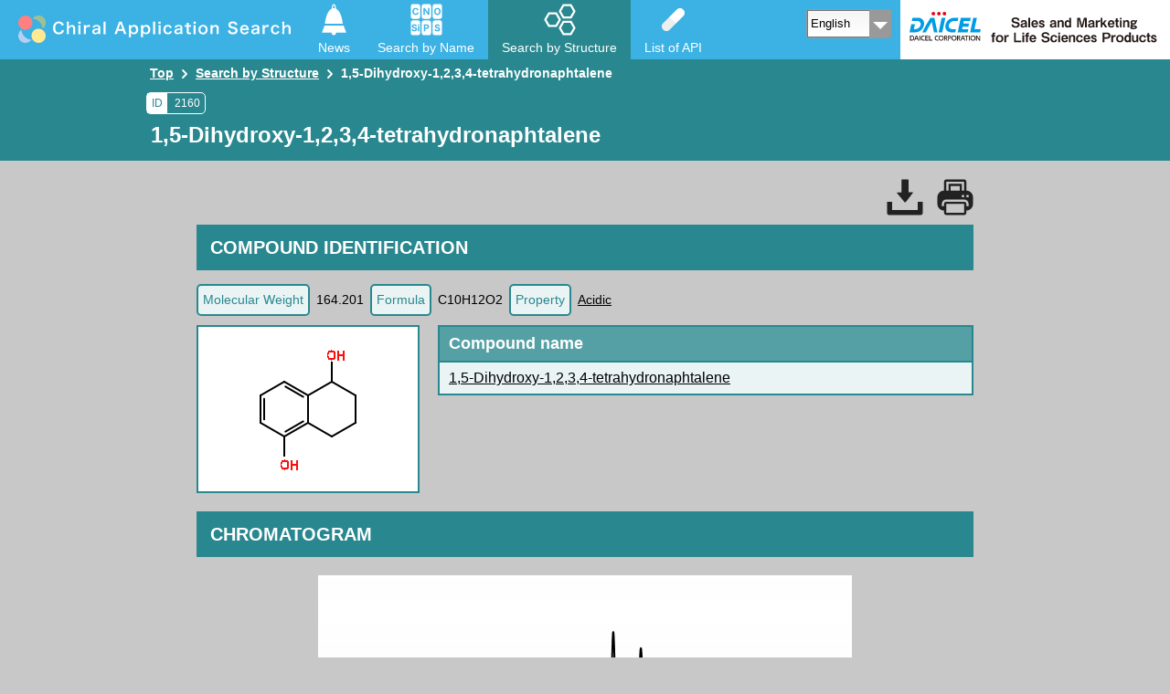

--- FILE ---
content_type: text/html; charset=UTF-8
request_url: https://search.daicelchiral.com/cas/structure/detail.html?application_id=2160
body_size: 13560
content:
<!DOCTYPE html>
<html lang="en">
<head>
<script async src="https://www.googletagmanager.com/gtag/js?id=UA-9311500-27"></script>
<script>
window.dataLayer = window.dataLayer || [];
function gtag(){dataLayer.push(arguments);}
gtag('js', new Date());
gtag('config', 'UA-9311500-27');
</script>

<script>(function(w,d,s,l,i){w[l]=w[l]||[];w[l].push({'gtm.start':
new Date().getTime(),event:'gtm.js'});var f=d.getElementsByTagName(s)[0],
j=d.createElement(s),dl=l!='dataLayer'?'&l='+l:'';j.async=true;j.src=
'https://www.googletagmanager.com/gtm.js?id='+i+dl;f.parentNode.insertBefore(j,f);
})(window,document,'script','dataLayer','GTM-TDZQZKFL');</script>

<meta charset="utf-8">
<meta name="viewport" content="width=device-width,initial-scale=1.0,user-scalable=no" />
<meta name="format-detection" content="telephone=no" />
<title>1,5-Dihydroxy-1,2,3,4-tetrahydronaphtalene | DAICEL Chiral Application Search</title>
<link rel="alternate" hreflang="en" href="https://search.daicelchiral.com/cas/structure/detail.html" />
<link rel="alternate" hreflang="ja" href="https://search.daicelchiral.com/ja/cas/structure/detail.html" />
<link rel="alternate" hreflang="x-default" href="https://search.daicelchiral.com/cas/structure/detail.html" />
<meta name="description" content="" />
<meta name="keywords" content="" />
<link rel="icon" href="https://search.daicelchiral.com/src/contents/cas/_commons/favicon/favicon.ico?1">
<link rel="apple-touch-icon" sizes="180x180" href="https://search.daicelchiral.com/apple-touch-icon.png?1">
<link rel="icon" type="image/png" sizes="32x32" href="https://search.daicelchiral.com/src/contents/cas/_commons/favicon/favicon-32x32.png?1">
<link rel="icon" type="image/png" sizes="16x16" href="https://search.daicelchiral.com/src/contents/cas/_commons/favicon/favicon-16x16.png?1">
<link rel="manifest" href="https://search.daicelchiral.com/src/contents/cas/_commons/favicon/site.webmanifest?1">
<link rel="mask-icon" href="https://search.daicelchiral.com/src/contents/cas/_commons/favicon/safari-pinned-tab.svg?1" color="#003f5e">
<meta name="apple-mobile-web-app-title" content="Chiral Application Search">
<meta name="application-name" content="Chiral Application Search">
<meta name="msapplication-TileColor" content="#003f5e">
<meta name="theme-color" content="#003f5e"><style type="text/css">*,::before,::after{box-sizing:border-box;}::before,::after{text-decoration:inherit;vertical-align:inherit;}html{cursor:default;line-height:1.5;-moz-tab-size:4;tab-size:4;-webkit-tap-highlight-color:transparent;-ms-text-size-adjust:100%;-webkit-text-size-adjust:100%;word-break:break-word;}body{margin:0;}h1{font-size:2em;margin:0.67em 0;}dl dl,dl ol,dl ul,ol dl,ul dl{margin:0;}ol ol,ol ul,ul ol,ul ul{margin:0;}hr{height:0;overflow:visible;}main{display:block;}nav ol,nav ul{list-style:none;padding:0;}pre{font-family:monospace,monospace;font-size:1em;}a{background-color:transparent;}abbr[title]{text-decoration:underline;text-decoration:underline dotted;}b,strong{font-weight:bolder;}code,kbd,samp{font-family:monospace,monospace;font-size:1em;}small{font-size:80%;}audio,canvas,iframe,img,svg,video{vertical-align:middle;}audio,video{display:inline-block;}audio:not([controls]){display:none;height:0;}iframe{border-style:none;}img{border-style:none;}svg:not([fill]){fill:currentColor;}svg:not(:root){overflow:hidden;}table{border-collapse:collapse;}button,input,select{margin:0;}button{overflow:visible;text-transform:none;}button,[type="button"],[type="reset"],[type="submit"]{-webkit-appearance:button;}fieldset{border:1px solid #a0a0a0;padding:0.35em 0.75em 0.625em;}input{overflow:visible;}legend{color:inherit;display:table;max-width:100%;white-space:normal;}progress{display:inline-block;vertical-align:baseline;}select{text-transform:none;}textarea{margin:0;overflow:auto;resize:vertical;}[type="checkbox"],[type="radio"]{padding:0;}[type="search"]{-webkit-appearance:textfield;outline-offset:-2px;}::-webkit-inner-spin-button,::-webkit-outer-spin-button{height:auto;}::-webkit-input-placeholder{color:inherit;opacity:0.54;}::-webkit-search-decoration{-webkit-appearance:none;}::-webkit-file-upload-button{-webkit-appearance:button;font:inherit;}::-moz-focus-inner{border-style:none;padding:0;}:-moz-focusring{outline:1px dotted ButtonText;}:-moz-ui-invalid{box-shadow:none;}details{display:block;}dialog{background-color:white;border:solid;color:black;display:block;height:-moz-fit-content;height:-webkit-fit-content;height:fit-content;left:0;margin:auto;padding:1em;position:absolute;right:0;width:-moz-fit-content;width:-webkit-fit-content;width:fit-content;}dialog:not([open]){display:none;}summary{display:list-item;}canvas{display:inline-block;}template{display:none;}a,area,button,input,label,select,summary,textarea,[tabindex]{-ms-touch-action:manipulation;touch-action:manipulation;}[hidden]{display:none;}[aria-busy="true"]{cursor:progress;}[aria-controls]{cursor:pointer;}[aria-disabled="true"],[disabled]{cursor:not-allowed;}[aria-hidden="false"][hidden]{display:initial;}[aria-hidden="false"][hidden]:not(:focus){clip:rect(0,0,0,0);position:absolute;}html,body{height:100%;font-size:62.5%;}body{width:100%;font-family:"游ゴシック",YuGothic,"ヒラギノ角ゴ Pro","Hiragino Kaku Gothic Pro","メイリオ","Meiryo",sans-serif;}a{outline:none;}html,body,h1,h2,h3,h4,h5,h6,p,figure,ul,ol,li,dl,dt,dd{margin:0;padding:0;}ul,ol{list-style:none;}.blink{animation:blink 0.8s step-end infinite alternate;}@keyframes blink{1%,5%{opacity:0.9}6%,10%{opacity:0.8}11%,15%{opacity:0.7}16%,20%{opacity:0.6}21%,25%{opacity:0.5}26%,30%{opacity:0.4}31%,35%{opacity:0.3}36%,40%{opacity:0.2}41%,45%{opacity:0.1}46%,50%{opacity:0}51%,55%{opacity:0.1}56%,60%{opacity:0.2}61%,65%{opacity:0.3}66%,70%{opacity:0.4}71%,75%{opacity:0.5}76%,80%{opacity:0.6}81%,85%{opacity:0.7}86%,90%{opacity:0.8}91%,95%{opacity:0.9}96%,100%{opacity:1}}a.page_top{display:none;opacity:0;position:fixed;z-index:9999;bottom:40px;right:20px;width:60px;height:60px;padding:0;border-radius:50%;background-color:#009ce5;color:#fff;text-decoration:none;}a.page_top>span{display:block;position:relative;width:0;height:0;margin:0 auto;border-top:14px solid transparent;border-bottom:16px solid #fff;border-left:16px solid transparent;border-right:16px solid transparent;}a.page_top>span::after{position:absolute;content:"";top:16px;left:-8px;width:16px;height:14px;background-color:#fff;}a.page_top:hover{opacity:.8 !important}@media only screen and (max-width:767px){a.page_top{right:10px;}}.es{display:inline-block;vertical-align:center;padding:2px 5px;color:#fff;background-color:#ff7373;}@media all and (-ms-high-contrast:none){.es{padding:3px 5px 1px;}}.emsg{}.emsg>span{padding:0 0 8px;color:#f00;font-weight:bold;display:none;}.emsg>span.on{display:block}.form-select{position:relative;display:inline-block;border:solid 1px #999;border-radius:3px;font-size:1.4rem;}.form-select label{padding:7px 0;height:31px;content:"　";display:block;position:absolute;width:24px;top:-1px;right:-1px;min-height:1.5em;border-radius:0 3px 3px 0;pointer-events:none;background-color:#999;background-size:12px 7px;background-repeat:no-repeat;background-position:center;box-sizing:border-box;}.form-select label::after{position:absolute;top:14px;left:4px;content:"";border-top:8px solid #fff;border-bottom:8px solid transparent;border-left:8px solid transparent;border-right:8px solid transparent;}.form-select select{width:100%;height:30px;overflow:hidden;padding:4px 30px 6px 3px;box-sizing:border-box;background:-webkit-linear-gradient(top,#f5f5f5,#fff);background:-moz-linear-gradient(top,#f5f5f5,#fff);background:-ms-linear-gradient(top,#f5f5f5,#fff);-webkit-appearance:none;outline:none;}.form-select select::-ms-expand{display:none;}.form-select select::-ms-value{color:currentColor;}@-moz-document url-prefix(){.form-select select{padding-right:2.1rem;padding-top:3px;margin-top:-1px;margin-left:-1px;}}@media all and (-ms-high-contrast:none){.form-select select{margin-top:-1px;margin-left:-1px;padding-top:5px;padding-bottom:5px;}}@supports (-ms-ime-align:auto){.form-select select{padding-top:6px;padding-bottom:4px;}}.form-select>select.off{display:none}input[type="text"],input[type="tel"],input[type="number"],input[type="email"],input[type="search"],input[type="password"],textarea{border:solid 1px #999;border-radius:3px;padding:5px;box-sizing:border-box;letter-spacing:0.05em;background:-webkit-linear-gradient(top,#f5f5f5,#fff);background:-moz-linear-gradient(top,#f5f5f5,#fff);background:-ms-linear-gradient(top,#f5f5f5,#fff);outline:none;}textarea{font-family:"游ゴシック",YuGothic,"ヒラギノ角ゴ Pro","Hiragino Kaku Gothic Pro","メイリオ","Meiryo",sans-serif;}input[type="checkbox"]{vertical-align:middle;width:20px;height:20px;-moz-transform-origin:center center;-moz-transform:scale( 1.5,1.5 );}textarea.textarea-input{resize:none;}.f-14 textarea.textarea-input{height:24px}.f-16 textarea.textarea-input{height:26px}@media all and (-ms-high-contrast:none){.f-14 textarea.textarea-input{height:28px}.f-16 textarea.textarea-input{height:30px}}@supports (-ms-ime-align:auto){.f-14 textarea.textarea-input{height:28px}.f-16 textarea.textarea-input{height:30px}}label.form-radio{font-size:1.6rem;cursor:pointer;}label.form-radio>input[type="radio"]{display:none;}label.form-radio>input[type="radio"]+span{display:inline-block;vertical-align:top;width:22px;height:22px;border-radius:50%;border:solid 3px #ccc;background:-webkit-linear-gradient(top,#f5f5f5,#fff);background:-moz-linear-gradient(top,#f5f5f5,#fff);background:-ms-linear-gradient(top,#f5f5f5,#fff);}label.form-radio>input[type="radio"]:checked+span{border-color:#ff7fa0;}label.form-radio>input[type="radio"]+span::before{content:"";}label.form-radio>input[type="radio"]:checked+span::before{content:"";display:block;width:12px;height:12px;border-radius:50%;background-color:#ff7fa0;margin:2px;}@media only screen and (-ms-high-contrast:none){*::-ms-backdrop,label.form-radio>input[type="radio"]+span{margin-top:-2px}}.form-btn{display:inline-block;padding:8px 12px;font-weight:400;line-height:1.42857143;text-align:center;white-space:nowrap;vertical-align:middle;cursor:pointer;background-image:none;border:1px solid transparent;border-radius:4px;text-decoration:none;outline:none;}.form-btn.small{padding:7px}@media all and (-ms-high-contrast:none){.form-btn.ie11{padding-top:11px;padding-bottom:5px;}}.form-btn.btn-red{background-color:#c10000;color:#fff;border-color:#400016;}.form-btn.btn-red-bw{background-color:#c10000;color:#fff;border-color:#fff;}.form-btn.btn-pink{background-color:#FF7373;color:#fff;border-color:#FF2626;}.form-btn.btn-gray{background-color:#808080;color:#fff;border-color:#696969;}.form-btn.btn-green{background-color:#47a362;color:#fff;border-color:#153a26;}.form-btn.btn-green-bw{background-color:#47a362;color:#fff;border-color:#fff;}.form-btn.btn-eg-bw{background-color:#108a8c;color:#fff;border-color:#fff;}.form-btn.btn-purple-bw{background-color:#8c2d56;color:#fff;border-color:#fff;}.form-btn.btn-pink-bw{background-color:#ff8080;color:#fff;border-color:#fff;}.form-btn.btn-gray-bw{background-color:#808080;color:#fff;border-color:#fff;}.form-btn.btn-blue-bw{background-color:#1280ac;color:#fff;border-color:#fff;}.form-btn.btn-blue{background-color:#1280ac;color:#fff;border-color:#333;}.form-btn.btn-none{background-color:transparent;color:#fff;border-color:#fff;}.form-btn:link,.form-btn:active,.form-btn:visited{color:#fff;}.form-btn:hover{opacity:.8;}::-webkit-input-placeholder{color:#878787;}:-moz-placeholder{color:#878787;opacity:1;}::-moz-placeholder{color:#878787;opacity:1;}:-ms-input-placeholder{color:#878787;}[draggable]{-moz-user-select:none;-webkit-user-select:none;user-select:none;-webkit-user-drag:element;}.cb{clear:both}.fl{float:left}.fr{float:right}.tal{text-align:left}.tac{text-align:center}.tar{text-align:right}.dsp-b{display:block}.dsp-n{display:none}.dsp-ib{display:inline-block}.dsp-ib100{display:inline-block;width:100%;vertical-align:middle}.ls-1{letter-spacing:0.1em}.ls-2{letter-spacing:0.2em}.mg-0a{margin:0 auto}.mg-5a{margin:5px auto}.mg-0{margin:0}.mg-5{margin:5px}.mg-10{margin:10px}.mg-15{margin:15px}.mg-20{margin:20px}.mg-tb-5{margin:5px 0}.mg-tb-10{margin:10px 0}.mg-tb-15{margin:15px 0}.mg-tb-20{margin:20px 0}.mg-tb-25{margin:25px 0}.mg-tb-30{margin:30px 0}.mg-t-5{margin-top:5px}.mg-t-10{margin-top:10px}.mg-t-15{margin-top:15px}.mg-t-20{margin-top:20px}.mg-t-25{margin-top:25px}.mg-t-30{margin-top:30px}.mg-b-5{margin-bottom:5px}.mg-b-10{margin-bottom:10px}.mg-b-15{margin-bottom:15px}.mg-b-20{margin-bottom:20px}.mg-b-25{margin-bottom:25px}.mg-b-30{margin-bottom:30px}.mg-l-5{margin-left:5px}.mg-l-10{margin-left:10px}.mg-r-5{margin-right:5px}.mg-r-10{margin-right:10px}.pd-0{padding:0}.pd-5{padding:5px}.pd-10{padding:10px}.pd-15{padding:15px}.pd-20{padding:20px}.pd-tb-5{padding:5px 0}.pd-tb-10{padding:10px 0}.pd-tb-15{padding:15px 0}.pd-tb-20{padding:20px 0}.pd-t-5{padding-top:5px}.pd-t-10{padding-top:10px}.pd-t-15{padding-top:15px}.pd-t-20{padding-top:20px}.position-relative{position:relative}.position-fixed{position:fixed}@media only screen and ( max-width:767px ){.mb-border-none{border:none;}}.radius-5{border-radius:5px}.radius-10{border-radius:10px}.shadow-5{box-shadow:0 0 5px rgba(0,0,0,0.6)}.shadow-10{box-shadow:0 0 10px rgba(0,0,0,0.6)}.radius-shadow-5{border-radius:5px;box-shadow:0 0 5px rgba(0,0,0,0.6);}.radius-shadow-10{border-radius:10px;box-shadow:0 0 10px rgba(0,0,0,0.6);}.f-12{font-size:1.2rem}.f-13{font-size:1.3rem}.f-14{font-size:1.4rem}.f-14i{font-size:1.4rem}.f-15{font-size:1.5rem}.f-16{font-size:1.6rem}.f-16i{font-size:1.6rem}.f-17{font-size:1.7rem}.f-18{font-size:1.8rem}.f-19{font-size:1.9rem}.f-20{font-size:2.0rem}.f-21{font-size:2.1rem}.f-22{font-size:2.2rem}.f-23{font-size:2.3rem}.f-24{font-size:2.4rem}.f-25{font-size:2.5rem}.f-26{font-size:2.6rem}.f-27{font-size:2.7rem}.f-28{font-size:2.8rem}.f-29{font-size:2.9rem}.f-30{font-size:3.0rem}@media only screen and (max-width:767px){.f-12{font-size:1.2rem}.f-13{font-size:1.2rem}.f-14{font-size:1.2rem}.f-15{font-size:1.3rem}.f-16{font-size:1.4rem}.f-17{font-size:1.5rem}.f-18{font-size:1.6rem}.f-19{font-size:1.7rem}.f-20{font-size:1.8rem}.f-21{font-size:1.9rem}.f-22{font-size:2.0rem}.f-23{font-size:2.1rem}.f-24{font-size:2.2rem}.f-25{font-size:2.3rem}.f-26{font-size:2.4rem}.f-27{font-size:2.5rem}.f-28{font-size:2.6rem}.f-29{font-size:2.7rem}.f-30{font-size:2.8rem}}.fw-n{font-weight:normal}.fw-5{font-weight:500}.fw-b{font-weight:bold}.fc-white{color:#fff}.fc-black{color:#000}.fc-222{color:#222}.fc-gray{color:#999}.fc-red{color:#f00}.fc-green{color:#00c402}.indent{text-indent:1em}a.a-black{text-decoration:underline;}a.a-black:link,a.a-black:visited,a.a-black:active{color:#000;}a.a-black:hover{opacity:.6;}.os{max-width:1000px;margin:0 auto;}.is{margin:0 20px;clear:both;}@media only screen and ( max-width:767px ){.is{margin:0 3.125%;}}figure>img{width:100%;height:auto;}.jsdraw_wrapper{border:solid 1px #999;overflow:hidden;}.jsdraw_wrapper>table{border:none !important;}body{background-color:#c8c8c8;height:auto;overflow-x:hidden;overflow-y:auto;}.icon_sprite_white{background-image:url("https://search.daicelchiral.com/src/contents/cas/_commons/icon/sprite/white.svg?1");background-repeat:no-repeat;}.icon_sprite_black{background-image:url("https://search.daicelchiral.com/src/contents/cas/_commons/icon/sprite/black.svg?1");background-repeat:no-repeat;}.cookie_consent{width:100%;position:fixed;bottom:0;background-color:rgba(0,0,0,.9);z-index:50;padding:20px 0;box-shadow:0 -2px 3px 0;}.cookie_consent .cookie_consent_title{color:#fff;font-size:1.8rem;font-weight:bold;}.cookie_consent p{width:calc(100% - 60px);color:#fff;font-size:1.4rem;padding:15px 0;}.cookie_consent a{font-size:1.6rem;}.cookie_consent a:link,.cookie_consent a:visited,.cookie_consent a:active{color:#fff;text-decoration:underline;}.cookie_consent a:hover{color:#3cb2e4;}.cookie_consent button{display:inline-block;width:130px;padding:15px 0;font-weight:400;line-height:1.42857143;text-align:center;white-space:nowrap;vertical-align:middle;cursor:pointer;background-image:none;border:1px solid transparent;border-radius:30px;text-decoration:none;outline:none;font-size:1.6rem;background-color:#3cb2e4;color:#fff;margin-right:75px;float:right;}.cookie_consent button:hover{opacity:.6;}@media all and (max-width:767px){.cookie_consent .cookie_consent_title{font-size:1.6rem;}.cookie_consent p{font-size:1.2rem;}.cookie_consent .cb{text-align:center;}.cookie_consent a{font-size:1.4rem;margin-right:10px;}.cookie_consent button{width:auto;margin-top:10px;padding:10px 15px;margin-right:0;font-size:1.4rem;float:none;}}header{width:100%;height:65px;z-index:2;background-color:#3cb2e4;}header .left{float:left}header .right{float:right}header .site_title{margin-left:20px;float:left;}header .site_title a{display:inline-block;vertical-align:middle;}header .site_title a:hover{opacity:.8;}header .site_title a.logo{width:30px;margin-top:15px;}header .site_title a.title{width:260px;margin:15px 0 0 6px;}header nav{float:left;}header nav ul{display:inline-block;vertical-align:middle;clear:both;}header nav ul li{float:left}header nav ul li:first-child{margin-left:15px}header nav ul li a{display:block;padding:4px 15px 0;height:65px;box-sizing:border-box;}header nav ul li a.active_news{background-color:#7288a9}header nav ul li a.active_name{background-color:#3f7fd3}header nav ul li a.active_structure{background-color:#29888f}header nav ul li a.active_api{background-color:#b0006a}header nav ul li a:link,header nav ul li a:active,header nav ul li a:visited{color:#fff;text-decoration:none;}header nav ul li a:hover{opacity:.6;}header nav ul li a span{display:block}header nav ul li a span:first-child{width:35px;height:35px;margin:0 auto 0;background-size:35px 700px;}header nav ul li a span.news{background-position:0 0}header nav ul li a span.name{background-position:0 -35px}header nav ul li a span.structure{background-position:0 -70px}header nav ul li a span.api{background-position:0 -105px}header nav ul li a span:nth-child(2){margin-top:3px;font-size:1.4rem;}header .corp{height:65px;padding:0 10px;background-color:#fff;float:right;}header .corp a{display:inline-block;vertical-align:middle;}header .corp a.daicel{width:78px;margin-top:12px}header .corp a.lsp{width:190px;margin:15px 0 0 5px}header .corp a:hover{opacity:.6;}header .lang{margin:10px 10px 0 0;float:right;position:relative;}header ul.nav_btn{position:relative;display:none}header ul.nav_btn>li{float:left;margin-left:15px;cursor:pointer}header ul.nav_btn>li:first-child{margin-left:0}.menu_nav_btn,.menu_nav_btn span{display:inline-block;transition:all .4s;box-sizing:border-box;}.menu_nav_btn{display:block;position:relative;width:46px;height:38px;margin:6px 0 0 0;border:solid 2px #fff;border-radius:5px 5px;}.menu_nav_btn span{position:absolute;left:4px;width:34px;height:2px;background-color:#fff;border-radius:2px;}.menu_nav_btn span:nth-of-type(1){top:7px;}.menu_nav_btn span:nth-of-type(2){top:16px;}.menu_nav_btn span:nth-of-type(3){bottom:7px;}.menu_nav_btn.active{transform:rotate(360deg);}.menu_nav_btn.active span:nth-of-type(1){transform:translateY(9px) rotate(-45deg);}.menu_nav_btn.active span:nth-of-type(2){-webkit-transform:translateY(0) rotate(45deg);transform:translateY(0) rotate(45deg);}.menu_nav_btn.active span:nth-of-type(3){opacity:0;}header .menu_search_btn_outside{display:none}@media all and (max-width:1199px){header .corp{display:none}}@media all and (max-width:929px){header .corp{display:none}header .site_title a.title{display:none}}@media all and (max-width:899px){header{padding:0 3.125% 0 0;}header .menu_search_btn_outside{padding:10px 0 0 10px;box-sizing:border-box;float:right;display:block;}}@media all and (max-width:767px){header{height:50px;padding:0 3.125%;}header .corp{display:none}header .site_title a.title{display:none}header .site_title a.logo{position:absolute;left:calc(50% - 15px);margin-top:9px;}header ul.nav_btn{display:block}header nav{display:none}header .corp{display:none}header .lang{margin:10px 0 0 0;float:right;}header .menu_search_btn_outside{padding:5px 0 0 10px;box-sizing:border-box;float:right;display:block;}}@media only screen and (max-width:340px){header .site_title a.logo{position:absolute;left:calc(50% - 20px);margin-top:9px;}}@media only screen and (max-width:330px){header .site_title a.logo{position:absolute;left:calc(50% - 25px);margin-top:9px;}}@media only screen and (max-width:320px){header .site_title a.logo{position:absolute;left:calc(50% - 30px);margin-top:9px;}}footer{background-color:#333;padding:20px 0 0;}footer .wrapper{width:100%;display:inline-block;vertical-align:top;clear:both;padding-bottom:40px;}footer .left{float:left;width:60%;}footer .right{float:right;width:39%;}footer .site_title a{display:inline-block;vertical-align:middle;}footer .site_title a:hover{opacity:.6;}footer .site_title a.logo{width:35px;}footer .site_title a.title{width:350px;margin-left:10px;}footer .nav{margin-top:30px;}footer .nav ul{display:inline-block;vertical-align:top;width:100%;}footer .nav ul li{float:left;margin-left:15px;}footer .nav ul li:first-child{margin-left:0;}footer .nav ul li a{color:#fff;font-size:1.6rem;}footer .nav ul li a:link,footer .nav ul li a:active,footer .nav ul li a:visited{text-decoration:underline;}footer .nav ul li a:hover{opacity:.6;}footer .languages{margin-top:30px;}footer .languages h5{font-size:1.8rem;font-weight:normal;color:#fff;}footer .languages ul{display:inline-block;vertical-align:top;width:100%;margin-top:10px;}footer .languages ul li{float:left;margin-left:15px;}footer .languages ul li:first-child{margin-left:0;}footer .languages ul li a{color:#fff;font-size:1.6rem;}footer .languages ul li a:link,footer .languages ul li a:active,footer .languages ul li a:visited{text-decoration:underline;}footer .languages ul li a:hover{opacity:.6;}footer .group{padding:20px 0;}footer .group ul{display:flex;width:100%;}footer .group ul li{width:24%;display:inline-flex;margin-left:2%;}footer .group ul li:first-child{margin-left:0;}footer .group ul li a{display:block;}footer .group ul li a:hover{opacity:.6;}footer .group ul li a img{width:100%;height:auto;}footer .corp{height:65px;padding:0 10px;background-color:#fff;float:right;}footer .corp a{display:inline-block;vertical-align:middle;}footer .corp a.daicel{width:78px;margin-top:12px}footer .corp a.lsp{width:190px;margin:15px 0 0 5px}footer .corp a:hover{opacity:.6;}footer .remarks>p{text-align:center;padding:10px 0;color:#fff;font-size:1.4rem;}footer .remarks>p>br{display:none}footer .copyright{background-color:#222;}footer .copyright p{text-align:center;padding:10px 0;color:#fff;font-size:1.4rem;}@media only screen and (max-width:809px){footer .nav ul li a,footer .languages ul li a{font-size:1.4rem;}}@media only screen and (max-width:767px){footer .wrapper{padding-bottom:0;}footer .left,footer .right{width:100%;float:none;text-align:center;}footer .right{margin-top:40px;}footer .nav ul,footer .languages ul{width:auto;text-align:center;}footer .nav ul li a,footer .languages ul li a{font-size:1.4rem;}footer .corp{display:inline-block;float:none;}footer .group{padding:0 0 20px;}footer .group ul{flex-direction:column-reverse;}footer .group ul li{width:auto;margin:15px 0 0 0;}footer .group ul li a{width:232px;margin:0 auto;}footer .remarks>p{font-size:1.2rem;}footer .copyright p{font-size:1.2rem;}}@media only screen and (max-width:629px){footer .remarks>p>br{display:inline}}@media only screen and (max-width:499px){footer .site_title a.logo{width:30px;}footer .site_title a.title{width:260px;margin-left:6px;}footer .nav ul li,footer .languages ul li{margin-left:10px;}footer .nav ul li a,footer .languages ul li a{font-size:1.2rem;}}.menu{display:none;;background-color:#3cb2e4;}.menu h2{width:90%;margin:0 auto;}.menu section.language{padding:20px 0;text-align:right;}.menu section.nav{margin-top:50px;padding:20px 0;}.menu section.nav ul{width:100%;display:inline-block;vertical-align:top;clear:both;}.menu section.nav ul li{width:48.5%;float:left}.menu section.nav ul li:nth-child(1){width:100%;clear:both;}.menu section.nav ul li:nth-child(3),.menu section.nav ul li:nth-child(5){float:right;}.menu section.nav ul li:nth-child(n+1){margin-top:3%;}.menu section.nav a{display:block;padding:20px 0;box-sizing:border-box;}.menu section.nav a.top{background-color:#1e9bd0}.menu section.nav a.name{background-color:#3f7fd3}.menu section.nav a.structure{background-color:#29888f}.menu section.nav a.api{background-color:#b0006a}.menu section.nav a.news{background-color:#7288a9}.menu section.nav a:link,.menu section.nav a:active,.menu section.nav a:visited{color:#fff;text-decoration:none;}.menu section.nav a:hover{opacity:.6;}.menu section.nav a span{display:block}.menu section.nav a span:nth-child(1){width:60px;height:60px;background-size:60px 1200px;margin:0 auto;}.menu section.nav a.top span:nth-child(1){width:40px;height:40px;background-size:40px 800px;background-position:0 -280px;}.menu section.nav a.news span:nth-child(1){background-position:0 0}.menu section.nav a.name span:nth-child(1){background-position:0 -60px}.menu section.nav a.structure span:nth-child(1){background-position:0 -120px}.menu section.nav a.api span:nth-child(1){background-position:0 -180px}.menu section.nav a span:nth-child(2){font-weight:bold;margin-top:20px;text-align:center;font-size:1.6rem;}@media only screen and (max-width:379px){.menu section.nav a span:nth-child(2){font-size:1.4rem;}}.menu section.footer{border-top:solid 1px #fff;padding:40px 0 80px;margin-top:20px;}.menu section.footer>div{margin-top:15px;text-align:center;}.menu section.footer>div:first-child{margin-top:0}.menu section.footer>div:last-child{margin-top:60px}.menu section.footer .corp>div{height:65px;padding:0 10px;background-color:#fff;display:inline-block;}.menu section.footer .corp a{display:inline-block;vertical-align:middle;}.menu section.footer .corp a.daicel{width:78px;margin-top:12px}.menu section.footer .corp a.lsp{width:190px;margin:15px 0 0 5px}.menu button>span{display:block;float:left}.menu button>span:nth-child(1){width:2.1rem;height:2.1rem;position:relative;}.menu button>span:nth-child(1)::before{position:absolute;top:0.3rem;left:0.9rem;width:0.3rem;height:1.5rem;content:"";background-color:#fff;transform:rotate(45deg);}.menu .form-btn>span:nth-child(1)::after{position:absolute;top:0.9rem;left:0.3rem;width:1.5rem;height:0.3rem;content:"";background-color:#fff;transform:rotate(225deg);}.menu button>span:nth-child(2){margin-left:5px}main section.title.news{background-color:#7288a9}main section.title.name{background-color:#3f7fd3}main section.title.structure{background-color:#29888f}main section.title.api{background-color:#b0006a}main .contents{min-height:700px}.topic_path{}.topic_path ul{padding:5px 0;}.topic_path ul>li{display:inline-block;vertical-align:top;font-size:1.4rem;color:#fff;}.topic_path ul>li::after{content:"";width:16px;height:16px;margin-top:3px;display:inline-block;background-image:url("https://search.daicelchiral.com/src/contents/console/_commons/icon/arrow/white.svg?1");background-repeat:no-repeat;background-position:0 0;}.topic_path ul>li:last-child::after{display:none}.topic_path ul>li>a,.topic_path ul>li>span{margin:0 4px;font-weight:bold;text-decoration:none;}.topic_path ul>li>a:link,.topic_path ul>li>a:active,.topic_path ul>li>a:visited{color:#fff;text-decoration:underline;}@media all and (-ms-high-contrast:none){*::-ms-backdrop,.topic_path ul>li::after{margin-top:1px}}@-moz-document url-prefix(){.topic_path ul>li::after{margin-top:4px}}main h1{padding:5px 0 10px;}main h1 span.icon{display:inline-block;vertical-align:middle;width:50px;height:50px;background-size:50px 1000px;}main h1 span.icon.news{background-position:0 0}main h1 span.icon.name{background-position:0 -50px}main h1 span.icon.structure{background-position:0 -100px}main h1 span.icon.api{background-position:0 -150px}main h1 span.title{color:#fff;font-size:3rem;display:inline-block;vertical-align:middle;margin-left:5px;}@media only screen and (max-width:767px){main h1 span.icon{width:40px;height:40px;background-size:40px 800px;}main h1 span.icon.news{background-position:0 0}main h1 span.icon.name{background-position:0 -40px}main h1 span.icon.structure{background-position:0 -80px}main h1 span.icon.api{background-position:0 -120px}main h1 span.title{font-size:2.4rem;}}.pagination{margin-top:50px;clear:both;text-align:center;}.pagination>ul{vertical-align:middle;display:inline-block;clear:both;}.pagination>ul>li{float:left;}.pagination>ul>li.active,.pagination>ul>li>a{display:block;padding:8px 15px;font-size:1.6rem;color:#fff;}.pagination>ul>li>a:link,.pagination>ul>li>a:visited,.pagination>ul>li>a:active{text-decoration:none;}.pagination.name{margin-top:30px;margin-bottom:10px}.pagination.name>ul>li.active,.pagination.name>ul>li>a:hover{background-color:#3f7fd3}.pagination.name>ul>li,.pagination.name>ul>li>a{background-color:#8cb2e5}.pagination.structure{margin-top:30px;margin-bottom:10px}.pagination.structure>ul>li.active,.pagination.structure>ul>li>a:hover{background-color:#29888f}.pagination.structure>ul>li,.pagination.structure>ul>li>a{background-color:#7fb8bc}.pagination.news>ul>li.active,.pagination.news>ul>li>a:hover{background-color:#7288a9}.pagination.news>ul>li,.pagination.news>ul>li>a{background-color:#9dacc3}.pagination.api>ul>li.active,.pagination.api>ul>li>a:hover{background-color:#b0006a}.pagination.api>ul>li,.pagination.api>ul>li>a{background-color:#d880b5}@media only screen and (max-width:767px){.pagination>ul>li.active,.pagination>ul>li>a{padding:5px 12px;font-size:1.4rem;}}@media only screen and (max-width:449px){.pagination>ul>li.active,.pagination>ul>li>a{padding:5px 10px;font-size:1.2rem;}}@media only screen and (max-width:399px){.pagination>ul>li.active,.pagination>ul>li>a{padding:5px 10px;font-size:1.2rem;}}@media only screen and (max-width:379px){.pagination>ul>li.active,.pagination>ul>li>a{padding:5px 8px;font-size:1.2rem;}}@media only screen and (max-width:359px){.pagination>ul>li.active,.pagination>ul>li>a{padding:5px 8px;font-size:1.0rem;}}.msg{margin-top:40px;font-size:2rem;text-align:center;padding:50px 20px;font-weight:bold;border:solid 5px #29888f;}.contents .btn{font-size:1.8rem;text-align:center;margin-top:80px;}.icon_arrow{position:relative;display:inline-block;padding:0 0 0 20px;vertical-align:middle;text-decoration:none}.icon_arrow::before,.icon_arrow::after{position:absolute;top:0;bottom:0;left:0;margin:auto;content:"";vertical-align:middle}.icon_arrow.icon_arrow_4::after{top:-4px;left:-2px;width:8px;height:8px;border-top:2px solid #fff;border-right:2px solid #fff;transform:rotate(45deg)}.contents .btn a span:nth-child(2){margin-left:-7px;}@media all and (max-width:767px){.msg{font-size:1.6rem;padding:50px 10px;}.contents .btn{font-size:1.6rem;}}@media all and (max-width:499px){.msg{font-size:1.4rem;}.contents .btn{font-size:1.4rem;}}main section.title .application_id{padding:5px 0 0;}main section.title .application_id dl{border:solid 1px #fff;border-radius:5px;display:inline-block;vertical-align:middle;font-size:1.2rem;}main section.title .application_id dl dt{padding:2px 5px;background-color:#fff;color:#29888f;display:inline-block;vertical-align:middle;}main section.title .application_id dl dd{padding:2px 5px;display:inline-block;vertical-align:middle;color:#fff;}main h1{padding:5px 0 10px;}main h1 span.title{color:#fff;font-size:2.4rem;display:inline-block;vertical-align:middle;}@media all and (max-width:767px){main section.title .application_id dl dt,main section.title .application_id dl dd{padding:2px 3px;}main h1 span.title{font-size:2rem;}}main .contents{max-width:850px;margin:0 auto 100px;}.icons{margin-top:20px}.icons>ul{clear:both;display:inline-block;vertical-align:middle;width:100%;}.icons>ul>li{margin-right:15px;float:right;}.icons>ul>li:first-child{margin-right:0}.icons>ul>li>a{width:40px;height:40px;background-image:url("https://search.daicelchiral.com/src/contents/cas/_commons/icon/sprite/black.svg?1");background-repeat:no-repeat;background-size:40px 800px;display:block;}.icons>ul>li>a.dl{background-position:0 -320px}.icons>ul>li>a.print{background-position:0 -360px}@media all and (max-width:767px){.icons>ul>li>a{width:30px;height:30px;background-size:30px 600px;}.icons>ul>li>a.dl{background-position:0 -240px}.icons>ul>li>a.print{background-position:0 -270px}}main .contents h2{background-color:#29888f;padding:10px 0 10px 15px;font-size:2rem;color:#fff;}@media all and (max-width:767px){main .contents h2{font-size:1.6rem;}}section.compound{margin-top:10px;}section.compound>.info{padding:10px 0;}section.compound>.info dl{display:inline-block;vertical-align:middle;margin-top:5px;}section.compound>.info dt{display:inline-block;vertical-align:middle;padding:5px;background-color:#eaf4f4;border:solid 2px #29888f;border-radius:5px;color:#29888f;font-size:1.4rem;}section.compound>.info dd{display:inline-block;vertical-align:middle;}section.compound>.info dd>a,section.compound>.info dd>span{display:inline-block;vertical-align:middle;padding:5px;font-size:1.4rem;}section.compound>.info dl.number>dd>span{font-size:1.6rem;}section.compound>.info dd>a:first-child,section.compound>.info dd>span:first-child{margin-left:0;}section.compound>.info dd>a:link,section.compound>.info dd>a:active,section.compound>.info dd>a:visited{color:#000;text-decoration:underline;}section.compound>.info dd>a:hover{opacity:.6;}section.compound>.main{clear:both;display:inline-block;vertical-align:top;width:100%;}section.compound>.main>figure{width:244px;height:184px;border:solid 2px #29888f;float:left;}section.compound>.main>dl{float:right;width:calc(100% - 264px);border:solid 2px #29888f;}section.compound>.main>dl>dt>h3{background-color:#54a0a5;padding:5px 10px;color:#fff;font-size:1.8rem;font-weight:bold;border-bottom:solid 2px #29888f;}section.compound>.main>dl>dd{padding:0 10px 0 5px;background-color:#eaf4f4;}section.compound>.main>dl>dd>a{display:block;padding:5px;font-size:1.6rem;}section.compound>.main>dl>dd a:link,section.compound>.main>dl>dd a:active,section.compound>.main>dl>dd a:visited{color:#000;text-decoration:underline;}section.compound>.main>dl>dd a:visited{opacity:.6;}section.compound>.main>dl>dd>ul{list-style:disc;list-style-position:outside;margin-left:20px;}section.compound>.main>dl>dd>ul>li{padding:5px 0;}section.compound>.main>dl>dd>ul>li>a{font-size:1.4rem;}@media all and (max-width:767px){section.compound>.info dt{font-size:1.2rem;}section.compound>.info dd>a,section.compound>.info dd>span{font-size:1.2rem;}section.compound>.main>figure{float:none;margin:0 auto;}section.compound>.main>dl{float:none;width:95%;margin:10px auto 0;}section.compound>.main>dl>dt>h3{font-size:1.6rem;}section.compound>.main>dl>dd>a{font-size:1.4rem;}section.compound>.main>dl>dd>ul>li>a{font-size:1.2rem;}}section.chromatogram{margin-top:20px;text-align:center;}section.chromatogram h2{text-align:left;}section.chromatogram>figure{margin-top:20px;display:inline-block;vertical-align:middle;}section.report{margin-top:20px;}section.report>table{width:100%;margin-top:20px;}section.report>table th,section.report>table td{border:solid 2px #29888f;padding:10px;text-align:left;}section.report>table th{background-color:#54a0a5;color:#fff;font-size:1.6rem;}section.report>table td{background-color:#eaf4f4;font-size:1.6rem;}section.report>table span{font-size:1.4rem;}section.report>table span.gray{color:#777;}section.report>table span.icon{width:20px;height:20px;background-image:url("https://search.daicelchiral.com/src/contents/cas/_commons/icon/sprite/white.svg?1");background-repeat:no-repeat;background-size:20px 400px;display:inline-block;vertical-align:middle;}section.report>table span.icon.jump{background-position:0 -200px}section.report>table a:link,section.report>table a:active,section.report>table a:visited{color:#000;text-decoration:underline;}section.report>table a:visited{opacity:.6;}section.report>table a+a{margin-left:10px}section.report>table.top th{width:40%}section.report>table.top td{width:60%}section.report>table.bottom th{width:25%}section.report>table.bottom td{width:25%}section.report .param{clear:both;display:inline-block;vertical-align:middle;width:100%;margin-top:20px;}section.report .param>div{width:48%;}section.report .param>div:first-child{float:left}section.report .param>div:nth-child(2){float:right}section.report .param>div>table{width:100%}section.report .param>div>table th,section.report .param>div>table td{padding:5px 0;text-align:right;font-size:1.6rem;width:33%;}section.report .param>div>table th{border-bottom:solid 2px #29888f;}section.report .comment{margin-top:20px;}section.report .comment>dl{width:100%;display:inline-block;vertical-align:top;font-size:1.6rem;}section.report .comment>dl>dt{padding:10px 0 5px;font-weight:bold;border-bottom:solid 2px #29888f;}section.report .comment>dl>dd{padding:10px 0;}@media all and (max-width:767px){section.report>table th,section.report>table td{font-size:1.4rem;}section.report>table span{font-size:1.2rem;}section.report>table.top th{width:100%;border-top:none}section.report>table.top tr:first-child th{border-top:solid 2px #29888f}section.report>table.top td{width:100%;border-top:none}section.report>table.bottom th{width:100%;border-top:none}section.report>table.bottom tr:first-child th:first-child{border-top:solid 2px #29888f}section.report>table.bottom td{width:100%;border-top:none}section.report>table.top th,section.report>table.top td{display:list-item;list-style:none;}section.report>table.bottom th,section.report>table.bottom td{display:list-item;list-style:none;}section.report .param>div{width:100%;}section.report .param>div:first-child,section.report .param>div:nth-child(2){float:none;}section.report .param>div:nth-child(2){margin-top:10px;}section.report .param>div>table{width:100%}section.report .param>div>table th,section.report .param>div>table td{padding:5px 0;text-align:right;font-size:1.4rem;width:33%;}section.report .comment>dl{font-size:1.4rem;}}</style>
<script>window.onunload=function (){};</script>
</head>
<body>

<noscript><iframe src="https://www.googletagmanager.com/ns.html?id=GTM-TDZQZKFL"
  height="0" width="0" style="display:none;visibility:hidden"></iframe></noscript>

<header id="header">
<div class="site_title">
<a href="https://search.daicelchiral.com/" class="logo" id="header_logo">
<img src="https://search.daicelchiral.com/src/contents/cas/_commons/logo/cas/light.svg?1" alt="" />
</a>
<a href="https://search.daicelchiral.com/" class="title">
<img src="https://search.daicelchiral.com/src/contents/cas/_commons/title/cas/left/white_en.svg?1" alt="Chiral Application Search" />
</a>
</div>
<div class="left">
<ul class="nav_btn">
<li>
<a id="menu_nav_btn" class="menu_nav_btn">
<span></span>
<span></span>
<span></span>
</a>
</li>
</ul>
<nav>
<ul>
<li>
<a href="https://search.daicelchiral.com/cas/news.html">
<span class="icon_sprite_white news"></span>
<span>News</span>
</a>
</li>
<li>
<a href="https://search.daicelchiral.com/cas/name.html">
<span class="icon_sprite_white name"></span>
<span>Search by Name</span>
</a>
</li>
<li>
<a href="https://search.daicelchiral.com/cas/structure.html" class="active_structure">
<span class="icon_sprite_white structure"></span>
<span>Search by Structure</span>
</a>
</li>
<li>
<a href="https://search.daicelchiral.com/cas/api.html">
<span class="icon_sprite_white api"></span>
<span>List of API</span>
</a>
</li>
</ul>
</nav>
</div>
<div class="right">
<div class="corp">
<a href="https://www.daicel.com/en/" target="_blank" class="daicel">
<img src="https://search.daicelchiral.com/src/contents/cas/_commons/logo_title/daicel_corp/en.svg?1" alt="DAICEL CORPORATION" />
</a>
<a href="https://www.daicelchiral.com/en.html" target="_blank" class="lsp">
<img src="https://search.daicelchiral.com/src/contents/cas/_commons/title/lsp/black_en.svg?1" alt="Sales and Marketing for Life Sciences Products" />
</a>
</div>
<div class="menu_search_btn_outside">
<a id="menu_search_btn" class="menu_search_btn icon_search" href="javascript:void(0);">
<span></span>
</a>
</div>
<div class="lang">
<div class="form-select">
<label></label>
<select name="lang" class="change_lang">
<option value="" selected="selected">
English</option>
<option value="ja">
Japanese</option>
</select>
</div>
</div>

</div>
</header><div id="menu" class="menu">
<div class="is">
<h2>
<img src="https://search.daicelchiral.com/src/contents/cas/_commons/title/cas/center/white_en.svg?1" alt="Chiral Application Search" />
</h2>
<section class="nav">
<ul>
<li>
<a href="https://search.daicelchiral.com/" class="top">
<span class="icon_sprite_white"></span>
<span>
Top page</span>
</a>
</li>
<li>
<a href="https://search.daicelchiral.com/cas/name.html" class="name">
<span class="icon_sprite_white"></span>
<span>
Search by Name</span>
</a>
</li>
<li>
<a href="https://search.daicelchiral.com/cas/structure.html" class="structure">
<span class="icon_sprite_white"></span>
<span>
Search by Structure</span>
</a>
</li>
<li>
<a href="https://search.daicelchiral.com/cas/api.html" class="api">
<span class="icon_sprite_white"></span>
<span>
List of API</span>
</a>
</li>
<li>
<a href="https://search.daicelchiral.com/cas/news.html" class="news">
<span class="icon_sprite_white"></span>
<span>
News</span>
</a>
</li>
</ul>
</section>
<section class="footer">
<div class="corp">
<div>
<a href="https://www.daicel.com/en/" target="_blank" class="daicel">
<img src="https://search.daicelchiral.com/src/contents/cas/_commons/logo_title/daicel_corp/en.svg?1" alt="DAICEL CORPORATION" />
</a>
<a href="https://www.daicelchiral.com/en.html" target="_blank" class="lsp">
<img src="https://search.daicelchiral.com/src/contents/cas/_commons/title/lsp/black_en.svg?1" alt="Sales and Marketing for Life Sciences Products" />
</a>
</div>
</div>
<div class="group">
<a href="https://chiraltech.com/americas/" target="_blank">
<img src="https://search.daicelchiral.com/src/contents/cas/_commons/logo_title/daicel_group/cti.png?1" alt="Chiral Americas" width="232" height="50" />
</a>
</div>
<div class="group">
<a href="https://chiraltech.com/eu/" target="_blank">
<img src="https://search.daicelchiral.com/src/contents/cas/_commons/logo_title/daicel_group/cte.png?1" alt="Chiral Europe" width="232" height="50" />
</a>
</div>
<div class="group">
<a href="https://www.daicelchiraltech.cn/" target="_blank">
<img src="https://search.daicelchiral.com/src/contents/cas/_commons/logo_title/daicel_group/ctc.png?1" alt="DAICEL Chiral China" width="232" height="50" />
</a>
</div>
<div class="group">
<a href="https://chiraltech.com/in/" target="_blank">
<img src="https://search.daicelchiral.com/src/contents/cas/_commons/logo_title/daicel_group/dcti.png?1" alt="DAICEL Chiral India" width="232" height="50" />
</a>
</div>
<div>
<button type="button" class="form-btn btn-none f-18" id="close_menu">
<span></span>
<span>Close</span>
</button>
</div>
</section>
</div>
</div><main id="main">
<section class="title structure">
<div class="os">
<div class="is">
<div class="topic_path">
<ul itemscope itemtype="http://schema.org/BreadcrumbList"><li itemprop="itemListElement" itemscope itemtype="http://schema.org/ListItem"><a href="https://search.daicelchiral.com/" itemprop="item"><span itemprop="name">Top</span></a><meta itemprop="position" content="1" /></li><li itemprop="itemListElement" itemscope itemtype="http://schema.org/ListItem"><a href="https://search.daicelchiral.com/cas/structure.html" itemprop="item"><span itemprop="name">Search by Structure</span></a><meta itemprop="position" content="2" /></li><li itemprop="itemListElement" itemscope itemtype="http://schema.org/ListItem"><span itemprop="name">1,5-Dihydroxy-1,2,3,4-tetrahydronaphtalene</span><meta itemprop="position" content="3" /></li></ul></div>
<div class="application_id">
<dl>
<dt>ID</dt>
<dd>2160</dd>
</dl>
</div>
<h1>
<span class="title">1,5-Dihydroxy-1,2,3,4-tetrahydronaphtalene</span>
</h1>
</div>
</div>
</section>
<div class="os">
<div class="is">
<div class="contents">
<section class="icons">
<ul>
<li>
<a class="print" target="_blank" href="https://search.daicelchiral.com/cas/report/print.html?application_id=2160"></a>
</li>
<li>
<a class="dl" target="_blank" href="https://search.daicelchiral.com/cas/report/download.html?application_id=2160"></a>
</li>
</ul>
</section>
<section class="compound">
<h2>COMPOUND IDENTIFICATION</h2>
<div class="info">
<dl>
<dt>Molecular Weight</dt>
<dd>
<span>164.201</span>
</dd>
</dl>
<dl>
<dt>Formula</dt>
<dd>
<span>C10H12O2</span>
</dd>
</dl>
<dl>
<dt>Property</dt>
<dd>
<a href="https://search.daicelchiral.com/cas/name.html?property=2">Acidic</a>
</dd>
</dl>
</div>
<div class="main">
<figure>
<a href="https://search.daicelchiral.com/cas/structure.html?structure=8a14f0cf804998897ae8905dbe9d3984&search_type=1">
<img src="https://search.daicelchiral.com/src/contents/cas/item/compound/img/5ae88162d27bc1d453ee5dc801ee3442.png" width="240" height="180" alt="1,5-Dihydroxy-1,2,3,4-tetrahydronaphtalene" />
</a>
</figure>
<dl>
<dt><h3>Compound name</h3></dt>
<dd>
<a href="https://search.daicelchiral.com/cas/name.html?compound_name=1%2C5-Dihydroxy-1%2C2%2C3%2C4-tetrahydronaphtalene">1,5-Dihydroxy-1,2,3,4-tetrahydronaphtalene</a>
</dd>
</dl>
</div>
</section>
<section class="chromatogram">
<h2>CHROMATOGRAM</h2>
<figure style="max-width:584">
<img src="https://search.daicelchiral.com/src/contents/cas/item/application/chromatogram/main/f88154f1d317ee804346ffe668962cc6.png" alt="1,5-Dihydroxy-1,2,3,4-tetrahydronaphtalene" />
</figure>
</section>
<section class="report">
<h2>ANALYTICAL REPORT</h2>
<table class="top">
<tbody>
<tr>
<th>
Column Trade Name<br />
<span>(Column size / Particle size)</span>
</th>
<td>
<a href="https://search.daicelchiral.com/cas/structure.html?column=135">
CHIRALPAK<sup>&reg;</sup> ID-U</a><br />
<span class="gray">
(3 x 100 mm 1.6 &micro;m)
</span>
</td>
</tr>
<tr>
<th>
Chromatographic Mode</th>
<td>
<a href="https://search.daicelchiral.com/cas/structure.html?mobile_phase=3">
Reverse Phase</a>
</td>
</tr>
<tr>
<th>
Mobile Phase Composition</th>
<td>
water / acetonitrile = 60 / 40</td>
</tr>
</tbody>
</table>
<table class="bottom">
<tbody>
<tr>
<th>Flow rate (mL/min)</th>
<td>
0.425</td>
<th>Temperature (&#8451;)</th>
<td>
25</td>
</tr>
<tr>
<th>Injection Volume (&micro;L)</th>
<td>
</td>
<th>Sample Concentration</th>
<td>
</td>
</tr>
<tr>
<th>Detection</th>
<td colspan="3">
UV-VIS 230 nm</td>
</tr>
<tr>
<th>Elution Order</th>
<td colspan="3">
</td>
</tr>
</tbody>
</table>
<div class="param">
<div>
<table>
<tbody>
<tr>
<th>No.</th>
<th>Rt</th>
<th>K&apos;</th>
</tr>
<tr>
<td>
1</td>
<td>
2.8</td>
<td>
0.29</td>
</tr>
<tr>
<td>
2</td>
<td>
3.1</td>
<td>
0.42</td>
</tr>
</tbody>
</table>
</div>
<div>
<table>
<tbody>
<tr>
<th></th>
<th>Alpha Value</th>
<th>Resolution</th>
</tr>
<tr>
<td>
1 - 2</td>
<td>
1.44</td>
<td>
3.39</td>
</tr>
</tbody>
</table>
</div>
</div>
</section>
</div>
</div>
</div>
</main><footer id="footer">
<div class="os">
<div class="is">
<div class="wrapper">
<div class="left">
<h5 class="site_title">
<a href="https://search.daicelchiral.com/" class="logo" id="header_logo">
<img src="https://search.daicelchiral.com/src/contents/cas/_commons/logo/cas/light.svg?1" alt="Chiral Application Search" />
</a>
<a href="https://search.daicelchiral.com/" class="title">
<img src="https://search.daicelchiral.com/src/contents/cas/_commons/title/cas/left/white_en.svg?1" alt="Chiral Application Search" />
</a>
</h5>
<div class="nav">
<ul>
<li>
<a href="https://search.daicelchiral.com/cas/news.html">
News</a>
</li>
<li>
<a href="https://search.daicelchiral.com/cas/name.html">
Search by Name</a>
</li>
<li>
<a href="https://search.daicelchiral.com/cas/structure.html">
Search by Structure</a>
</li>
<li>
<a href="https://search.daicelchiral.com/cas/api.html">
List of API</a>
</li>
</ul>
</div>
<div class="languages">
<h5>Languages</h5>
<ul>
<li>
<a href="https://search.daicelchiral.com/">
English</a>
</li>
<li>
<a href="https://search.daicelchiral.com/ja/">
Japanese</a>
</li>
</ul>
</div>
</div>
<div class="right">
<div class="corp">
<a href="https://www.daicel.com/" target="_blank" class="daicel">
<img src="https://search.daicelchiral.com/src/contents/cas/_commons/logo_title/daicel_corp/en.svg?1" alt="DAICEL CORPORATION" />
</a>
<a href="https://www.daicelchiral.com/" target="_blank" class="lsp">
<img src="https://search.daicelchiral.com/src/contents/cas/_commons/title/lsp/black_en.svg?1" alt="Sales and Marketing for Life Sciences Products" />
</a>
</div>
</div>
</div>
<div class="group">
<ul>
<li>
<a href="https://chiraltech.com/americas/" target="_blank">
<img src="https://search.daicelchiral.com/src/contents/cas/_commons/logo_title/daicel_group/cti.png?1" alt="Chiral Americas" />
</a>
</li>
<li>
<a href="https://chiraltech.com/eu/" target="_blank">
<img src="https://search.daicelchiral.com/src/contents/cas/_commons/logo_title/daicel_group/cte.png?1" alt="Chiral Europe" />
</a>
</li>
<li>
<a href="https://www.daicelchiraltech.cn/" target="_blank">
<img src="https://search.daicelchiral.com/src/contents/cas/_commons/logo_title/daicel_group/ctc.png?1" alt="DAICEL Chiral China" />
</a>
</li>
<li>
<a href="https://chiraltech.com/in/" target="_blank">
<img src="https://search.daicelchiral.com/src/contents/cas/_commons/logo_title/daicel_group/dcti.png?1" alt="DAICEL Chiral India" />
</a>
</li>
</ul>
</div>
<div class="remarks">
<p>CHIRALCEL<sup>&reg;</sup>, CHIRALPAK<sup>&reg;</sup> and CROWNPAK<sup>&reg;</sup> are registered trademarks of DAICEL CORPORATION.</p>
</div>
</div>
</div>
<div class="copyright">
<p>&copy;DAICEL CORPORATION</p>
</div>
</footer>
<a href="javascript:void(0);" class="page_top" id="page_top"><span></span></a><script>
let MAIN=null;const Config={is_touch:(window.ontouchstart===null),base_url:'https://search.daicelchiral.com/',current_url:'https://search.daicelchiral.com/'};if(Config.is_touch){Config.pev='click';Config.psev='touchstart';Config.pmev='touchmove';Config.peev='touchend';}
else{Config.pev='click';Config.psev='mousedown';Config.pmev='mousemove';Config.peev='mouseup';}
const Fn=function(){};Fn.prototype={arrayKeyExists:function(key,search){if(!search||(search.constructor!==Array&&search.constructor!==Object))return null;return key in search;},fadeIn:function(elm,speed,opacity,callback){if(typeof speed==='undefined')speed=500;if(typeof opacity==='undefined')opacity=1;elm.style.opacity=0;elm.style.display='block';let current=null,timer=null;const begin=new Date()-0;const interval=function(){current=new Date()-begin;if(current>=speed){clearInterval(timer);current=speed;}
elm.style.opacity=(opacity*parseFloat(current/speed));if(typeof callback==='function'&&current>=speed)callback(elm);};timer=setInterval(interval,10);},fadeOut:function(elm,speed,callback){if(typeof speed==='undefined')speed=500;let current=null,opacity=(elm.style.opacity)?parseFloat(elm.style.opacity):1,timer=null;const begin=new Date()-0;const interval=function(){current=new Date()-begin;if(current>=speed){clearInterval(timer);current=speed;}
elm.style.opacity=opacity-(opacity*parseFloat(current/speed).toFixed(2));if(current!==speed)return null;if(typeof callback==='function')callback(elm);if(typeof callback==='boolean')elm.style.display='none';};timer=setInterval(interval,10);},slideDown:function(elm,speed,callback){if(typeof speed==='undefined')speed=500;let c=elm.cloneNode(true);document.body.appendChild(c);c.style.cssText='visibility:hidden;height:auto;display:block;';const h=c.offsetHeight;document.body.removeChild(c);c=null;elm.style.display='none';elm.style.overflow='hidden';elm.style.height=0;let current=null,timer=null;const begin=new Date()-0;const interval=function(){current=new Date()-begin;if(current>=speed){clearInterval(timer);current=speed;}
elm.style.height=(h*parseFloat(current/speed))+'px';if(current>=speed){elm.style.height='auto';if(typeof callback==='function')callback(elm);}};elm.style.display='block';timer=setInterval(interval,10);},slideUp:function(elm,speed,callback){if(typeof speed==='undefined')speed=500;let current=null,h=elm.offsetHeight,timer=null;elm.style.display='block';elm.style.overflow='hidden';elm.style.height=h+'px';const begin=new Date()-0;const interval=function(){current=new Date()-begin;if(current>=speed){clearInterval(timer);current=speed;}
elm.style.height=h-(h*parseFloat(current/speed).toFixed(2))+'px';if(current!==speed)return null;elm.style.display='none';if(typeof callback==='function')callback(elm);if(typeof callback==='boolean')elm.style.display='none';};timer=setInterval(interval,10);},attrType:function(s){switch(s.substr(0,1)){case'.':return'className';case'#':return'id';default:return'tagName';}},closest:function(b,attr){let elm=b,tag=b.tagName,ary=[];while(tag!=='BODY'){ary=[];elm=elm.parentNode;tag=elm.tagName;if(this.attrType(attr)==='tagName'){if(tag===attr)return elm;}
else{ary=elm[this.attrType(attr)].split(' ');if(ary.indexOf(attr.substr(1))>=0)return elm;}}
return null;},fixedEncodeURIComponent:function(str){const a=encodeURIComponent(str).replace(/[!'()*]/g,function(c){return'%'+c.charCodeAt(0).toString(16);});return a.replace(/%20/g,"+");},isEmptyObject:function(obj){return!Object.keys(obj).length;},mbTrim:function(str){return str.replace(/^[\s|　]+|[\s|　]+$/g,'');},conversionSpace:function(str){return str.replace(/　+/g,' ');}};const PageTop=function(elmName,duration){if(typeof elmName==='undefined')elmName='page_top';this.__clickEventName=Config.pev;this.__elm=document.getElementById(elmName);this.__duration=(typeof duration==='undefined')?500:duration;this.__visible=false;this.__yOffinitialize=0;this.__begin=0;this.__timer=0;this.__bindEvScrollView=this._evScrollView.bind(this);this.__bindEvScrollRun=this._evScrollRun.bind(this);this.__bindEvScrollTop=this._evScrollTop.bind(this);this.run();};PageTop.prototype={run:function(){this._addEvent();},start:function(){let fn=new Fn();this._addEvent();if(this.__visible===false&&window.pageYOffset>200){this.__visible=true;fn.fadeIn(this.__elm,200,1);}
fn=null;},stop:function(){let fn=new Fn();this._removeEvent();if(this.__visible===true){this.__visible=false;fn.fadeOut(this.__elm,200,false);}
fn=null;},scrollTopStart:function(){this._removeEvent();this.__visible=false;this.__elm.style.display='none';this.__yOffinitialize=window.pageYOffset;this.__begin=Date.now();this.__timer=setInterval(this.__bindEvScrollTop,13);},_addEvent:function(){window.addEventListener('scroll',this.__bindEvScrollView,false);this.__elm.addEventListener(this.__clickEventName,this.__bindEvScrollRun,false);},_removeEvent:function(){window.removeEventListener('scroll',this.__bindEvScrollView,false);this.__elm.removeEventListener(this.__clickEventName,this.__bindEvScrollRun,false);},_easing:function(current){return Math.pow(current,0.5);},_evScrollView:function(ev){let fn=new Fn();if(this.__visible===true&&ev.currentTarget.pageYOffset<200){this.__visible=false;fn.fadeOut(this.__elm,200,false);}
if(this.__visible===false&&ev.currentTarget.pageYOffset>200){this.__visible=true;fn.fadeIn(this.__elm,200,1);}
fn=null;},_evScrollRun:function(ev){ev.preventDefault();this._removeEvent();this.__visible=false;this.__elm.style.display='none';this.__yOffinitialize=window.pageYOffset;this.__begin=Date.now();this.__timer=setInterval(this.__bindEvScrollTop,13);},_evScrollTop:function(){let current=(Date.now()-this.__begin)/ this.__duration;if(current>1)current=1;const scrollTo=this.__yOffinitialize*(1-this._easing(current));window.scrollTo(0,scrollTo);if(current===1){clearInterval(this.__timer);this._addEvent();}}};const ChangeLanguage=function(){this.__cnChangeLang='change_lang';this._initialize();};ChangeLanguage.prototype={_initialize:function(){this._setting('add');},run:function(baseElm){this._setting('add',baseElm);},remove:function(baseElm){this._setting('remove',baseElm)},_addEvent:function(elm){elm.addEventListener('change',this._evChangeLanguage,false);},_removeEvent:function(elm){elm.removeEventListener('change',this._evChangeLanguage,false);},_setting:function(mode,baseElm){if(typeof mode==='undefined')mode='add';if(typeof baseElm==='undefined')baseElm=document;const elms=baseElm.getElementsByClassName(this.__cnChangeLang);for(let i=0;i<elms.length;i++){if(mode==='add'){this._addEvent(elms[i]);}
else{this._removeEvent(elms[i]);}}},_evChangeLanguage:function(ev){const val=(ev.currentTarget.value==='')?'':ev.currentTarget.value+'/';location.href='https://search.daicelchiral.com/'+val+'cas/structure/detail.html?application_id=2160';},};const Menu=function(){this.Draw=null;this.__clickEventName=Config.pev;this.__idHeader='header';this.__idMain='main';this.__idFooter='footer';this.__idMenu='menu';this.__idHeaderLogo='header_logo';this.__idMenuBtn='menu_nav_btn';this.__idCloseMenu='close_menu';this.__cnActive='active';this.__bindEvMenu=this._evMenu.bind(this);this.__bindEvResize=this._evResize.bind(this);this.__bindEvClose=this._evClose.bind(this);this.__windowWidth=window.innerWidth;this.initialize();};Menu.prototype={initialize:function(){window.addEventListener('resize',this.__bindEvResize,false);this._setting('add');this._settingCloseEvent('add');},run:function(){window.addEventListener('resize',this.__bindEvResize,false);this._setting('add');this._settingCloseEvent('add');},remove:function(){window.removeEventListener('resize',this.__bindEvResize,false);this._setting('remove');this._settingCloseEvent('remove');},externalFunctionClose:function(){const elm=document.getElementById(this.__idMenuBtn);if(!elm.classList.contains(this.__cnActive))return;this._close(elm);},setDraw:function(draw){this.Draw=draw;},_addEvent:function(elm){elm.addEventListener(this.__clickEventName,this.__bindEvMenu,false);},_removeEvent:function(elm){elm.removeEventListener(this.__clickEventName,this.__bindEvMenu,false);},_setting:function(mode){if(typeof mode==='undefined')mode='add';const elm=document.getElementById(this.__idMenuBtn);if(mode==='add'){this._addEvent(elm);}
else{this._removeEvent(elm);}},_evMenu:function(ev){const elm=ev.currentTarget;this._removeEvent(elm);if(elm.classList.contains(this.__cnActive)){this._close(elm);}
else{this._open(elm);}
this._addEvent(elm);},_open:function(elm){const header=document.getElementById(this.__idHeader);const main=document.getElementById(this.__idMain);const footer=document.getElementById(this.__idFooter);const menu=document.getElementById(this.__idMenu);elm.classList.add(this.__cnActive);menu.style.display='block';main.style.display='none';footer.style.display='none';},_close:function(elm){const header=document.getElementById(this.__idHeader);const main=document.getElementById(this.__idMain);const footer=document.getElementById(this.__idFooter);const menu=document.getElementById(this.__idMenu);elm.classList.remove(this.__cnActive);main.style.display='block';footer.style.display='block';menu.style.display='none';},_evResize:function(ev){const elm=document.getElementById(this.__idMenuBtn);if(!elm.classList.contains(this.__cnActive))return;if(ev.currentTarget.innerWidth===this.__windowWidth)return;this._close(elm);this.__windowWidth=ev.currentTarget.innerWidth;},_addCloseEvent:function(elm){elm.addEventListener(this.__clickEventName,this.__bindEvClose,false);},_removeCloseEvent:function(elm){elm.removeEventListener(this.__clickEventName,this.__bindEvClose,false);},_settingCloseEvent:function(mode){if(typeof mode==='undefined')mode='add';const elm=document.getElementById(this.__idCloseMenu);if(mode==='add'){this._addCloseEvent(elm);}
else{this._removeCloseEvent(elm);}},_evClose:function(ev){this._removeCloseEvent(ev.currentTarget);const elm=document.getElementById(this.__idMenuBtn);this._close(elm);this._addCloseEvent(ev.currentTarget);},_closeSearchMenu:function(){const idSearchMenuBtn='menu_search_btn';const btnElm=document.getElementById(idSearchMenuBtn);if(!btnElm.classList.contains(this.__cnActive))return;const idArticle='article';const idAside='aside';if(!btnElm)return;if(!btnElm.classList.contains(this.__cnActive))return;const article=document.getElementById(idArticle);const aside=document.getElementById(idAside);const footer=document.getElementById(this.__idFooter);aside.style.display='';footer.style.display='block';article.style.display='block';btnElm.classList.remove(this.__cnActive);}};const Start=function(){this.__clickEventName=Config.pev;this.PageTop=new PageTop();this.ChangeLanguage=new ChangeLanguage();this.Menu=new Menu();};window.addEventListener('DOMContentLoaded',function(){MAIN=new Start()},{once:true,capture:false});
</script>
</body>
</html>

--- FILE ---
content_type: image/svg+xml
request_url: https://search.daicelchiral.com/src/contents/cas/_commons/title/cas/center/white_en.svg?1
body_size: 10385
content:
<svg xmlns="http://www.w3.org/2000/svg" viewBox="0 0 230 33"><defs><style>.cls-1{fill:#fff;}</style></defs><g id="main"><path class="cls-1" d="M10.59,16a9.22,9.22,0,0,1-.39,1.19,4.2,4.2,0,0,1-1.57,1.9,4.76,4.76,0,0,1-1.43.58,6.93,6.93,0,0,1-1.72.21,5.09,5.09,0,0,1-3.85-1.44,5.39,5.39,0,0,1-1.21-2A8.54,8.54,0,0,1,0,13.73,7.29,7.29,0,0,1,1,9.9,5,5,0,0,1,5.61,7.47a5,5,0,0,1,3.5,1.28,4.41,4.41,0,0,1,1,1.3,7.9,7.9,0,0,1,.34.93l-2.09.47A4.23,4.23,0,0,0,8,10.63,2.62,2.62,0,0,0,5.51,9.24a3,3,0,0,0-2.28.91,3.29,3.29,0,0,0-.73,1.17,6.61,6.61,0,0,0-.41,2.34A6.83,6.83,0,0,0,2.47,16a3.8,3.8,0,0,0,.77,1.23,3,3,0,0,0,2.28.93,3.32,3.32,0,0,0,1.74-.46,2.43,2.43,0,0,0,1-1.2,7.6,7.6,0,0,0,.2-.84Z"/><path class="cls-1" d="M15.41,7.71c0,.27-.07.49-.08.64a9.63,9.63,0,0,0,0,1.23v2.24h0V12q0,.11,0,.51a5.57,5.57,0,0,1,.85-.88,3.58,3.58,0,0,1,2.26-.7,3.29,3.29,0,0,1,1.78.44,2.82,2.82,0,0,1,1.23,2.58v3.79a11.71,11.71,0,0,0,.11,1.95H19.33a18.4,18.4,0,0,0,.12-2V14.34a1.82,1.82,0,0,0-.71-1.69,1.6,1.6,0,0,0-.83-.22,2.35,2.35,0,0,0-1.71.82,4.9,4.9,0,0,0-.9,1.41v3a16.88,16.88,0,0,0,.11,2H13.26a14.53,14.53,0,0,0,.13-2v-8a14,14,0,0,0-.11-1.95Z"/><path class="cls-1" d="M24.47,7.71h2.21v1.9H24.47ZM26.66,11a14,14,0,0,0-.11,2v4.69a15.3,15.3,0,0,0,.11,2H24.48a16.62,16.62,0,0,0,.11-2V13a14.75,14.75,0,0,0-.11-2Z"/><path class="cls-1" d="M35.94,11l-.51,1.89a4.88,4.88,0,0,0-1.36-.25,2.19,2.19,0,0,0-1.73.73,2.62,2.62,0,0,0-.45.74,3.68,3.68,0,0,0-.16.79v2.76a16.37,16.37,0,0,0,.11,2H29.68a17.41,17.41,0,0,0,.11-2V13a14.86,14.86,0,0,0-.11-2h2.05v1.41a2.91,2.91,0,0,1,2.82-1.58A8.75,8.75,0,0,1,35.94,11Z"/><path class="cls-1" d="M43.85,19.64v-1a4.11,4.11,0,0,1-.92.69,4.52,4.52,0,0,1-2.07.43,3.06,3.06,0,0,1-2.31-.8,2.37,2.37,0,0,1-.63-1.71,2.43,2.43,0,0,1,.56-1.59,2.89,2.89,0,0,1,1.13-.84,8.67,8.67,0,0,1,2.29-.51c.46-.05,1.11-.08,2-.1v-.76a1.14,1.14,0,0,0-.33-.88,1.93,1.93,0,0,0-1.39-.43,2.54,2.54,0,0,0-1.56.42,1.64,1.64,0,0,0-.34.36,3,3,0,0,0-.26.6l-1.92-.34a4.48,4.48,0,0,1,.57-1.09A3.43,3.43,0,0,1,40.42,11a6.61,6.61,0,0,1,1.67-.18,5.2,5.2,0,0,1,2.26.38,2.34,2.34,0,0,1,1.23,1.27,4,4,0,0,1,.17,1.3v4a12.81,12.81,0,0,0,.12,1.88Zm0-4.1a9.08,9.08,0,0,0-3.06.44,1.35,1.35,0,0,0-.94,1.28,1,1,0,0,0,.42.88,1.71,1.71,0,0,0,.95.26,3.18,3.18,0,0,0,1.33-.29,1.92,1.92,0,0,0,1.3-1.82Z"/><path class="cls-1" d="M51,7.71a14,14,0,0,0-.11,2v8a15.65,15.65,0,0,0,.11,2H48.8a15.65,15.65,0,0,0,.11-2v-8a14.48,14.48,0,0,0-.11-1.95Z"/><path class="cls-1" d="M68.66,19.64a9.93,9.93,0,0,0-.42-1.58l-.61-1.64H62.84l-.61,1.64a9,9,0,0,0-.44,1.58H59.33a14,14,0,0,0,.79-1.78l3.3-8.65a11.64,11.64,0,0,0,.49-1.5h2.6A12,12,0,0,0,67,9.21l3.33,8.65a16.92,16.92,0,0,0,.77,1.78ZM67.09,14.7l-1.6-4.44-.27-.84c-.15.45-.24.74-.27.85L63.37,14.7Z"/><path class="cls-1" d="M75.35,11v.73a4.63,4.63,0,0,1,0,.54,4.24,4.24,0,0,1,.83-.82,3.73,3.73,0,0,1,2.24-.65,3.84,3.84,0,0,1,2.84,1,4.72,4.72,0,0,1,1.19,3.46A6,6,0,0,1,82,17.5a3.29,3.29,0,0,1-.78,1.17,4.28,4.28,0,0,1-5.11.43,3.6,3.6,0,0,1-.81-.8q0,.19,0,.48c0,.11,0,.33,0,.64v1.15a12.68,12.68,0,0,0,.11,2H73.34c.07-.62.1-1.28.11-2V13a16.64,16.64,0,0,0-.11-2ZM78,12.43a2.4,2.4,0,0,0-1.68.64,2.81,2.81,0,0,0-.92,2.2,3.22,3.22,0,0,0,.38,1.59A2.39,2.39,0,0,0,77,18a2.57,2.57,0,0,0,1,.22,2.33,2.33,0,0,0,1.36-.41,2.18,2.18,0,0,0,.67-.78,3.7,3.7,0,0,0,.36-1.69,3.11,3.11,0,0,0-.75-2.2,2,2,0,0,0-.9-.54A2.63,2.63,0,0,0,78,12.43Z"/><path class="cls-1" d="M87.08,11v.73a4.63,4.63,0,0,1,0,.54,4.24,4.24,0,0,1,.83-.82,3.73,3.73,0,0,1,2.24-.65,3.83,3.83,0,0,1,2.84,1,4.72,4.72,0,0,1,1.19,3.46,6,6,0,0,1-.4,2.17A3.26,3.26,0,0,1,93,18.67a3.9,3.9,0,0,1-2.89,1.08,3.8,3.8,0,0,1-2.22-.65,3.44,3.44,0,0,1-.82-.8q0,.19,0,.48c0,.11,0,.33,0,.64v1.15a14,14,0,0,0,.11,2H85.07c.07-.62.1-1.28.11-2V13a16.64,16.64,0,0,0-.11-2Zm2.67,1.41a2.42,2.42,0,0,0-1.68.64,2.85,2.85,0,0,0-.92,2.2,3.34,3.34,0,0,0,.38,1.59A2.39,2.39,0,0,0,88.76,18a2.57,2.57,0,0,0,1,.22,2.33,2.33,0,0,0,1.36-.41,2.18,2.18,0,0,0,.67-.78,3.7,3.7,0,0,0,.36-1.69,3.11,3.11,0,0,0-.75-2.2,2,2,0,0,0-.9-.54A2.63,2.63,0,0,0,89.75,12.43Z"/><path class="cls-1" d="M99,7.71a14.3,14.3,0,0,0-.1,2v8a15.84,15.84,0,0,0,.1,2H96.8a15.65,15.65,0,0,0,.11-2v-8a14.48,14.48,0,0,0-.11-1.95Z"/><path class="cls-1" d="M102,7.71h2.2v1.9H102ZM104.18,11a12.6,12.6,0,0,0-.11,2v4.69a13.67,13.67,0,0,0,.11,2H102a16.62,16.62,0,0,0,.11-2V13a14.75,14.75,0,0,0-.11-2Z"/><path class="cls-1" d="M115,13.46l-1.84.44a3,3,0,0,0-.46-.92,1.84,1.84,0,0,0-1.54-.68,2.17,2.17,0,0,0-1.54.57,3.27,3.27,0,0,0-.85,2.44,4.39,4.39,0,0,0,.29,1.58A2.18,2.18,0,0,0,110,18a2.34,2.34,0,0,0,1.23.31,1.94,1.94,0,0,0,1.72-.83,2.69,2.69,0,0,0,.31-.75l1.85.37a5.08,5.08,0,0,1-.63,1.28,3.41,3.41,0,0,1-1.14,1,4.35,4.35,0,0,1-2.15.51,4.19,4.19,0,0,1-3.1-1.17,3.77,3.77,0,0,1-.85-1.28,5.54,5.54,0,0,1-.4-2.11,5.25,5.25,0,0,1,.68-2.72A3.68,3.68,0,0,1,109,11.2a4.52,4.52,0,0,1,2.08-.46,4.09,4.09,0,0,1,2.62.83,3.74,3.74,0,0,1,1,1.27C114.8,13,114.88,13.2,115,13.46Z"/><path class="cls-1" d="M123.36,19.64v-1a3.92,3.92,0,0,1-.93.69,4.48,4.48,0,0,1-2.06.43,3,3,0,0,1-2.31-.8,2.37,2.37,0,0,1-.63-1.71,2.43,2.43,0,0,1,.56-1.59,2.82,2.82,0,0,1,1.13-.84,8.58,8.58,0,0,1,2.29-.51c.45-.05,1.1-.08,2-.1v-.76a1.14,1.14,0,0,0-.33-.88,1.93,1.93,0,0,0-1.39-.43,2.54,2.54,0,0,0-1.56.42,1.43,1.43,0,0,0-.34.36,3,3,0,0,0-.26.6l-1.93-.34a4.48,4.48,0,0,1,.57-1.09A3.42,3.42,0,0,1,119.93,11a6.61,6.61,0,0,1,1.67-.18,5.12,5.12,0,0,1,2.25.38,2.34,2.34,0,0,1,1.23,1.27,3.71,3.71,0,0,1,.18,1.3v4a12.81,12.81,0,0,0,.12,1.88Zm0-4.1a9.08,9.08,0,0,0-3.06.44,1.33,1.33,0,0,0-.94,1.28,1,1,0,0,0,.42.88,1.68,1.68,0,0,0,1,.26,3.17,3.17,0,0,0,1.32-.29,1.93,1.93,0,0,0,1.31-1.82Z"/><path class="cls-1" d="M131.46,8.72a11.36,11.36,0,0,0-.11,1.84V11H132a12,12,0,0,0,1.51-.08v1.75A13.06,13.06,0,0,0,132,12.6h-.67v4.65a1,1,0,0,0,.25.81,1.28,1.28,0,0,0,.76.19,1.73,1.73,0,0,0,.47-.06,4.44,4.44,0,0,0,.6-.27l.27,1.59a5.33,5.33,0,0,1-1.88.32,2.72,2.72,0,0,1-1.81-.49,1.58,1.58,0,0,1-.49-.74,3.59,3.59,0,0,1-.1-1v-5h-.58a12.49,12.49,0,0,0-1.34.09V10.93a8.48,8.48,0,0,0,1.36.09h.56v-.46a13,13,0,0,0-.11-1.84Z"/><path class="cls-1" d="M135.93,7.71h2.21v1.9h-2.21ZM138.12,11a14,14,0,0,0-.11,2v4.69a15.3,15.3,0,0,0,.11,2h-2.18a16.62,16.62,0,0,0,.11-2V13a14.75,14.75,0,0,0-.11-2Z"/><path class="cls-1" d="M145.28,10.76a4.56,4.56,0,0,1,2.41.63A3.66,3.66,0,0,1,149.14,13a5.1,5.1,0,0,1,.52,2.34,5.08,5.08,0,0,1-.52,2.35,3.82,3.82,0,0,1-2.21,2,4.85,4.85,0,0,1-1.7.28,4.71,4.71,0,0,1-2.51-.64,3.74,3.74,0,0,1-1.44-1.56,5.25,5.25,0,0,1-.52-2.36,5.88,5.88,0,0,1,.38-2.1,3.85,3.85,0,0,1,1.6-1.86A4.78,4.78,0,0,1,145.28,10.76Zm-.09,1.56a2.31,2.31,0,0,0-1.69.66,3.18,3.18,0,0,0-.81,2.35,3.8,3.8,0,0,0,.36,1.72,2.13,2.13,0,0,0,1.34,1.15,2.64,2.64,0,0,0,.81.12,2.37,2.37,0,0,0,1.71-.64,3,3,0,0,0,.81-2.3,3.59,3.59,0,0,0-.57-2.15A2.25,2.25,0,0,0,145.19,12.32Z"/><path class="cls-1" d="M152.29,19.64a13.32,13.32,0,0,0,.12-2V13a13,13,0,0,0-.12-2h2v.8c0,.18,0,.4,0,.64a5.4,5.4,0,0,1,.85-.9,3.52,3.52,0,0,1,2.2-.68A2.94,2.94,0,0,1,159.9,12a2.71,2.71,0,0,1,.46,1.22,7.1,7.1,0,0,1,0,.88v3.61a14.37,14.37,0,0,0,.11,1.95h-2.16a16.25,16.25,0,0,0,.11-2V14.34a3.72,3.72,0,0,0-.13-1.06,1.24,1.24,0,0,0-.55-.66,1.74,1.74,0,0,0-.84-.19c-1.08,0-1.95.74-2.63,2.23v3a14.84,14.84,0,0,0,.12,2Z"/><path class="cls-1" d="M171.52,15.93a3.9,3.9,0,0,0,.12.73,1.86,1.86,0,0,0,.75,1,3,3,0,0,0,1.74.46,2.68,2.68,0,0,0,1.92-.61,1.54,1.54,0,0,0,.48-1.18,1.59,1.59,0,0,0-.36-1.07,2.27,2.27,0,0,0-1.06-.58c-.25-.07-.89-.23-1.93-.47a8.1,8.1,0,0,1-1.5-.45,3.44,3.44,0,0,1-1.29-1,3,3,0,0,1-.63-1.91,3,3,0,0,1,.91-2.27A4.55,4.55,0,0,1,174,7.44a6,6,0,0,1,2.36.44,3.37,3.37,0,0,1,1.72,1.63,5.12,5.12,0,0,1,.38,1.18l-2.14.25a3,3,0,0,0-.16-.61A2.13,2.13,0,0,0,174,9.17a2.41,2.41,0,0,0-1.73.58,1.41,1.41,0,0,0-.45,1.06,1.43,1.43,0,0,0,1,1.35,15,15,0,0,0,2.11.55,6.57,6.57,0,0,1,2.44.92,3,3,0,0,1,1.25,2.57,3.41,3.41,0,0,1-1,2.54,3.35,3.35,0,0,1-1.17.74,6.81,6.81,0,0,1-2.41.4,7.15,7.15,0,0,1-2.42-.41,3.3,3.3,0,0,1-1.88-1.68,4,4,0,0,1-.36-1c0-.18-.07-.38-.1-.62Z"/><path class="cls-1" d="M183,15.82a3.53,3.53,0,0,0,.18,1A2.22,2.22,0,0,0,184,18a2.53,2.53,0,0,0,1.4.4,2.3,2.3,0,0,0,1.8-.75,2.55,2.55,0,0,0,.43-.78l1.77.56a6.2,6.2,0,0,1-.57,1,4.1,4.1,0,0,1-3.43,1.53,4.2,4.2,0,0,1-3.08-1.15,4.11,4.11,0,0,1-.86-1.29,5.85,5.85,0,0,1-.39-2.14,5.78,5.78,0,0,1,.39-2.12,3.71,3.71,0,0,1,1.57-1.88,4.3,4.3,0,0,1,2.26-.59,3.92,3.92,0,0,1,2.87,1.08,4.47,4.47,0,0,1,1.22,2.6,9,9,0,0,1,.09,1s0,.17,0,.41Zm0-1.48h4.52a2.71,2.71,0,0,0-.46-1.22,2,2,0,0,0-1.74-.82,2.14,2.14,0,0,0-1.72.73A2.68,2.68,0,0,0,183.05,14.34Z"/><path class="cls-1" d="M197.82,19.64v-1a4.11,4.11,0,0,1-.92.69,4.51,4.51,0,0,1-2.06.43,3.07,3.07,0,0,1-2.32-.8,2.57,2.57,0,0,1-.06-3.3,2.86,2.86,0,0,1,1.12-.84,8.66,8.66,0,0,1,2.3-.51c.45-.05,1.1-.08,1.94-.1v-.76a1.14,1.14,0,0,0-.33-.88,1.91,1.91,0,0,0-1.39-.43,2.54,2.54,0,0,0-1.56.42,1.39,1.39,0,0,0-.33.36,2.93,2.93,0,0,0-.27.6L192,13.2a4.48,4.48,0,0,1,.57-1.09A3.42,3.42,0,0,1,194.4,11a6.55,6.55,0,0,1,1.67-.18,5.18,5.18,0,0,1,2.25.38,2.34,2.34,0,0,1,1.23,1.27,3.71,3.71,0,0,1,.18,1.3v4a14.53,14.53,0,0,0,.11,1.88Zm0-4.1a9.08,9.08,0,0,0-3.06.44,1.34,1.34,0,0,0-.93,1.28,1,1,0,0,0,.41.88,1.71,1.71,0,0,0,.95.26,3.18,3.18,0,0,0,1.33-.29,1.92,1.92,0,0,0,1.3-1.82Z"/><path class="cls-1" d="M209,11l-.51,1.89a4.88,4.88,0,0,0-1.36-.25,2.19,2.19,0,0,0-1.73.73,2.62,2.62,0,0,0-.45.74,4.43,4.43,0,0,0-.16.79v2.76a16.37,16.37,0,0,0,.11,2h-2.16a15.34,15.34,0,0,0,.11-2V13a13.31,13.31,0,0,0-.11-2h2.05v1.41a2.91,2.91,0,0,1,2.82-1.58A8.75,8.75,0,0,1,209,11Z"/><path class="cls-1" d="M219.07,13.46l-1.83.44a3,3,0,0,0-.46-.92,1.84,1.84,0,0,0-1.54-.68,2.17,2.17,0,0,0-1.54.57,3.27,3.27,0,0,0-.85,2.44,4.39,4.39,0,0,0,.29,1.58,2.18,2.18,0,0,0,.93,1.13,2.34,2.34,0,0,0,1.23.31A1.94,1.94,0,0,0,217,17.5a2.43,2.43,0,0,0,.3-.75l1.86.37a5.08,5.08,0,0,1-.63,1.28,3.51,3.51,0,0,1-1.14,1,4.35,4.35,0,0,1-2.15.51,4.19,4.19,0,0,1-3.1-1.17,3.77,3.77,0,0,1-.85-1.28,5.55,5.55,0,0,1-.41-2.11,5.16,5.16,0,0,1,.69-2.72,3.68,3.68,0,0,1,1.53-1.43,4.5,4.5,0,0,1,2.07-.46,4.1,4.1,0,0,1,2.63.83,3.74,3.74,0,0,1,1,1.27C218.89,13,219,13.2,219.07,13.46Z"/><path class="cls-1" d="M223.91,7.71c0,.27-.06.49-.07.64,0,.69-.05,1.1,0,1.23a.78.78,0,0,0,0,.09v2.15h0a.35.35,0,0,0,0,.12c0,.07,0,.24,0,.51a4.81,4.81,0,0,1,.85-.88,3.57,3.57,0,0,1,2.25-.7,3.26,3.26,0,0,1,1.78.44,2.82,2.82,0,0,1,1.23,2.58v3.79a12.9,12.9,0,0,0,.11,1.95h-2.17a14.31,14.31,0,0,0,.12-2V14.34a1.81,1.81,0,0,0-.7-1.69,1.64,1.64,0,0,0-.84-.22,2.32,2.32,0,0,0-1.7.82,4.9,4.9,0,0,0-.9,1.41v3a13.37,13.37,0,0,0,.11,2h-2.15a16.67,16.67,0,0,0,.12-2v-8a14,14,0,0,0-.11-1.95Z"/></g></svg>

--- FILE ---
content_type: image/svg+xml
request_url: https://search.daicelchiral.com/src/contents/cas/_commons/icon/sprite/black.svg?1
body_size: 13172
content:
<svg xmlns="http://www.w3.org/2000/svg" viewBox="0 0 128 2560"><defs><style>.cls-1,.cls-2{fill:#222;}.cls-2,.cls-4{fill-rule:evenodd;}.cls-3{fill:#666;}.cls-4{fill:#999;}</style></defs><g id="white-icon"><path class="cls-1" d="M109.15,1103.62v29.52H18.85v-29.52H1.5v38.19a8.68,8.68,0,0,0,8.69,8.69H117.81a8.68,8.68,0,0,0,8.69-8.69v-38.19Z"/><path class="cls-1" d="M62.42,1104.92l-24.85-30s-3.77-3.57.32-3.57h14v-43.7s-.56-2.13,2.65-2.13H74.25c2.31,0,2.25,1.78,2.25,1.78v43.15H89.44c5,0,1.22,3.74,1.22,3.74s-21.14,28-24.08,31C64.44,1107.31,62.42,1104.92,62.42,1104.92Z"/><path class="cls-1" d="M103.06,1262.87v7.82a7.8,7.8,0,0,1-7.81,7.81H32.75a7.81,7.81,0,0,1-7.81-7.81v-7.82A23.43,23.43,0,0,1,1.5,1239.44V1216a23.43,23.43,0,0,1,23.44-23.44v-31.25a7.81,7.81,0,0,1,7.81-7.81h62.5a7.8,7.8,0,0,1,7.81,7.81v31.25A23.44,23.44,0,0,1,126.5,1216v23.44A23.44,23.44,0,0,1,103.06,1262.87Zm-70.31,7.82h62.5v-31.25H32.75Zm62.5-109.38H32.75v31.25h7.81v-23.44H87.44v23.44h7.81Zm-46.88,15.63v15.62H79.62v-15.62Zm46.88,31.25H87.44V1216h7.81Zm0,15.62H32.75a15.63,15.63,0,0,0-15.63,15.63v7.81h7.82v-7.81a7.82,7.82,0,0,1,7.81-7.82h62.5a7.81,7.81,0,0,1,7.81,7.82v7.81h7.81v-7.81A15.62,15.62,0,0,0,95.25,1223.81Zm15.62-15.62h-7.81V1216h7.81Z"/></g><g id="black-icon"><polygon class="cls-2" points="4.61 630.15 9.86 635.39 12.5 632.75 17.75 638 20.39 635.36 15.14 630.11 17.78 627.47 23.03 632.72 28.3 627.44 25.7 619.55 107.55 537.7 115.44 540.31 120.72 535.03 115.47 529.77 118.11 527.13 123.36 532.39 126 529.75 120.75 524.49 123.39 521.85 118.14 516.61 115.5 519.25 110.25 514 107.61 516.64 112.86 521.89 110.22 524.53 104.97 519.28 99.7 524.56 102.3 532.45 20.45 614.3 12.56 611.69 7.28 616.97 12.53 622.23 9.89 624.87 4.64 619.61 2 622.25 7.25 627.51 4.61 630.15"/><path class="cls-1" d="M112.86,116.36,102.17,88H25.83L15.14,116.36H54.38a9,9,0,0,0-.14,1.38,8.77,8.77,0,0,0,17.53,0,9,9,0,0,0-.13-1.38Z"/><path class="cls-1" d="M71.51,20c0-.14,0-.29,0-.43,0-9-2.92-18-8.52-18s-8.51,9.08-8.51,18.05c0,.14,0,.29,0,.43C40.71,27,30,50.63,27.41,80.31H98.6C96,50.63,85.3,27,71.51,20ZM63,17.8a17.4,17.4,0,0,0-3.93.49C59.33,10.35,61.91,6,63,6s3.68,4.32,3.94,12.26A17.35,17.35,0,0,0,63,17.8Z"/><path class="cls-1" d="M30.67,129.5H9.83a8.33,8.33,0,0,0-8.33,8.33v42.71a8.33,8.33,0,0,0,8.33,8.33H30.67A8.33,8.33,0,0,0,39,180.54V137.83A8.33,8.33,0,0,0,30.67,129.5Zm.92,37.66a9.49,9.49,0,0,1-3.67,4.38,10.42,10.42,0,0,1-3.18,1.32,15.9,15.9,0,0,1-3.84.46A13.61,13.61,0,0,1,14,171.67a11,11,0,0,1-4.63-5.21,17.64,17.64,0,0,1-1.46-7.31,16.4,16.4,0,0,1,1.82-7.92q3.38-6.16,11.05-6.17,6.32,0,9.51,4.22a11.51,11.51,0,0,1,1.9,4.13l-5.69,1.19a8.44,8.44,0,0,0-1.09-2.54,5.33,5.33,0,0,0-4.66-2.2A6.3,6.3,0,0,0,16,151.72a7,7,0,0,0-1.51,2.39,15.18,15.18,0,0,0,0,9.93,7,7,0,0,0,1.61,2.54,6.22,6.22,0,0,0,4.74,1.9,6.29,6.29,0,0,0,3.5-.94,5.1,5.1,0,0,0,2-2.49,9.13,9.13,0,0,0,.42-1.83l5.83.95A18,18,0,0,1,31.59,167.16Z"/><path class="cls-1" d="M74.42,129.5H53.58a8.33,8.33,0,0,0-8.33,8.33v42.71a8.33,8.33,0,0,0,8.33,8.33H74.42a8.33,8.33,0,0,0,8.33-8.33V137.83A8.33,8.33,0,0,0,74.42,129.5Zm1.45,43.24H69.61a26.46,26.46,0,0,0-2.28-3.89l-7.64-11.43a38.79,38.79,0,0,1-2.11-3.73c0,.31.06.83.11,1.57a26.41,26.41,0,0,1,.1,2.65v9.72a34.8,34.8,0,0,0,.28,5.11H52.13a32.82,32.82,0,0,0,.27-5.13V150.26a35.19,35.19,0,0,0-.27-4.62h6.18a18.54,18.54,0,0,0,2.18,3.84l7.65,11.42q1.35,2,2.28,3.8c-.11-.94-.18-2.32-.23-4.15V150.44a35.39,35.39,0,0,0-.29-4.8h6a38,38,0,0,0-.27,4.83v17.64A31.79,31.79,0,0,0,75.87,172.74Z"/><path class="cls-1" d="M118.17,129.5H97.33A8.33,8.33,0,0,0,89,137.83v42.71a8.33,8.33,0,0,0,8.33,8.33h20.84a8.33,8.33,0,0,0,8.33-8.33V137.83A8.33,8.33,0,0,0,118.17,129.5Zm1.27,36.25a11.65,11.65,0,0,1-2.71,4.09,13.46,13.46,0,0,1-18.06,0,11.44,11.44,0,0,1-2.57-3.94,18.6,18.6,0,0,1,0-13.38,11,11,0,0,1,2.63-4,11.75,11.75,0,0,1,4.3-2.7,14.62,14.62,0,0,1,5-.77,12.09,12.09,0,0,1,8.92,3.47,11.52,11.52,0,0,1,2.62,4,17.9,17.9,0,0,1,1.2,6.56A18.08,18.08,0,0,1,119.44,165.75Z"/><path class="cls-1" d="M111.3,150.8a6.74,6.74,0,0,0-3.63-1,6.32,6.32,0,0,0-4.64,1.87,7,7,0,0,0-1.63,2.51,13.6,13.6,0,0,0-.86,4.83q0,5,2.54,7.58a6.81,6.81,0,0,0,9.34.05,7,7,0,0,0,1.61-2.49,13.61,13.61,0,0,0,.9-5,14.6,14.6,0,0,0-.86-5.08A6.52,6.52,0,0,0,111.3,150.8Z"/><path class="cls-1" d="M30.67,195.12H9.83a8.34,8.34,0,0,0-8.33,8.34v42.71a8.33,8.33,0,0,0,8.33,8.33H30.67A8.33,8.33,0,0,0,39,246.17V203.46A8.34,8.34,0,0,0,30.67,195.12Zm-.74,16.17h5.79v4.59H29.93Zm-5.72,25Q21.48,239,16,239a17,17,0,0,1-5.3-.76A8,8,0,0,1,5.71,234,9,9,0,0,1,5,231.63c-.08-.38-.15-.81-.21-1.3l5.79-.57a8.68,8.68,0,0,0,.28,1.53,4.08,4.08,0,0,0,1.54,2,6.13,6.13,0,0,0,3.52.92A5.36,5.36,0,0,0,19.69,233a3,3,0,0,0,.93-2.24,2.7,2.7,0,0,0-1.31-2.43,9.61,9.61,0,0,0-2.52-1c-.63-.17-1.69-.43-3.17-.78a22.24,22.24,0,0,1-3.44-1,8,8,0,0,1-3.06-2.23,7.7,7.7,0,0,1,.52-9.91c1.87-1.83,4.53-2.74,8-2.74a13.88,13.88,0,0,1,5.48,1,7.84,7.84,0,0,1,4,3.73,12.27,12.27,0,0,1,.93,2.78l-5.88.67a4.73,4.73,0,0,0-.32-1.25q-1-2.29-4.25-2.3a4.78,4.78,0,0,0-3.45,1.16,2.62,2.62,0,0,0-.86,2,2.5,2.5,0,0,0,1.14,2.16,4.72,4.72,0,0,0,1.36.65c.49.15,1.08.29,1.76.44,1.73.37,3.12.7,4.17,1a12.07,12.07,0,0,1,3.38,1.37,7.07,7.07,0,0,1,3.37,6.38A7.79,7.79,0,0,1,24.21,236.29Zm11.54,2.1H29.88a41.4,41.4,0,0,0,.26-4.67V223.35a33.14,33.14,0,0,0-.26-4.67h5.87a31.56,31.56,0,0,0-.26,4.68V233.7A34.78,34.78,0,0,0,35.75,238.39Z"/><path class="cls-1" d="M64.76,216h-5.7v8.08h5.7a4.36,4.36,0,0,0,3.14-1A4.06,4.06,0,0,0,69,220a4,4,0,0,0-1-2.86A4.27,4.27,0,0,0,64.76,216Z"/><path class="cls-1" d="M74.42,195.12H53.58a8.34,8.34,0,0,0-8.33,8.34v42.71a8.33,8.33,0,0,0,8.33,8.33H74.42a8.33,8.33,0,0,0,8.33-8.33V203.46A8.34,8.34,0,0,0,74.42,195.12Zm-2.11,31.12q-2.55,2.56-7.41,2.57H59.06v4.93a30.36,30.36,0,0,0,.28,4.67h-6a33.53,33.53,0,0,0,.28-4.59v-18a42.61,42.61,0,0,0-.28-4.58c1.29.07,2.81.1,4.56.1H65q5,0,7.5,2.51a8.11,8.11,0,0,1,2.15,6A8.72,8.72,0,0,1,72.31,226.24Z"/><path class="cls-1" d="M118.17,195.12H97.33A8.34,8.34,0,0,0,89,203.46v42.71a8.33,8.33,0,0,0,8.33,8.33h20.84a8.33,8.33,0,0,0,8.33-8.33V203.46A8.34,8.34,0,0,0,118.17,195.12Zm-1.8,41.17c-1.82,1.79-4.58,2.68-8.25,2.68a17,17,0,0,1-5.31-.76,8.08,8.08,0,0,1-5-4.22,9.76,9.76,0,0,1-.75-2.36c-.07-.38-.14-.81-.21-1.3l5.8-.57a8,8,0,0,0,.27,1.53,4.1,4.1,0,0,0,1.55,2,6.1,6.1,0,0,0,3.51.92,5.33,5.33,0,0,0,3.81-1.21,3,3,0,0,0,.93-2.24,2.69,2.69,0,0,0-1.3-2.43,9.91,9.91,0,0,0-2.52-1q-.95-.25-3.18-.78a22,22,0,0,1-3.43-1,8,8,0,0,1-3.06-2.23,7.7,7.7,0,0,1,.52-9.91q2.81-2.74,8-2.74a14,14,0,0,1,5.49,1,7.88,7.88,0,0,1,4,3.73,12.84,12.84,0,0,1,.92,2.78l-5.87.67a5.09,5.09,0,0,0-.33-1.25c-.68-1.53-2.1-2.3-4.24-2.3a4.78,4.78,0,0,0-3.45,1.16,2.63,2.63,0,0,0-.87,2,2.5,2.5,0,0,0,1.14,2.16,4.77,4.77,0,0,0,1.37.65c.49.15,1.07.29,1.76.44,1.72.37,3.11.7,4.16,1a12,12,0,0,1,3.39,1.37,7.09,7.09,0,0,1,3.37,6.38A7.83,7.83,0,0,1,116.37,236.29Z"/><path class="cls-1" d="M23.25,462.35a17.93,17.93,0,0,0,0,25.35l1.06,1.05a17.94,17.94,0,0,0,25.36,0l25.72-25.7L49,436.64Z"/><path class="cls-3" d="M48.4,437.16l29.93-29.91a17.94,17.94,0,0,1,25.36,0l1.06,1.06a17.91,17.91,0,0,1,0,25.34L74.81,463.57"/><polygon class="cls-2" points="4.61 630.15 9.86 635.39 12.5 632.75 17.75 638 20.39 635.36 15.14 630.11 17.78 627.47 23.03 632.72 28.3 627.44 25.7 619.55 107.55 537.7 115.44 540.31 120.72 535.03 115.47 529.77 118.11 527.13 123.36 532.39 126 529.75 120.75 524.49 123.39 521.85 118.14 516.61 115.5 519.25 110.25 514 107.61 516.64 112.86 521.89 110.22 524.53 104.97 519.28 99.7 524.56 102.3 532.45 20.45 614.3 12.56 611.69 7.28 616.97 12.53 622.23 9.89 624.87 4.64 619.61 2 622.25 7.25 627.51 4.61 630.15"/><path class="cls-2" d="M126.35,287.79a2,2,0,0,0,.05-.24,4.54,4.54,0,0,0,.09-.51c0-.12,0-.25,0-.37s0-.25,0-.38a4.54,4.54,0,0,0-.09-.51,1.55,1.55,0,0,0-.05-.23,3.9,3.9,0,0,0-.21-.57l-.08-.16c0-.08-.06-.16-.1-.23l-14.59-25,0,0a2.9,2.9,0,0,0-.39-.53l-.11-.15c-.14-.14-.29-.27-.44-.4l-.17-.14c-.16-.11-.32-.2-.48-.29l-.22-.12a4.59,4.59,0,0,0-.48-.17c-.1,0-.2-.07-.3-.09a3,3,0,0,0-.43-.08l-.41,0H78.44l-.43.05c-.14,0-.27,0-.4.06l-.36.11c-.14,0-.27.09-.4.15a3.47,3.47,0,0,0-.33.18c-.12.07-.25.14-.36.22a3.5,3.5,0,0,0-.3.24,4.11,4.11,0,0,0-.31.29,3,3,0,0,0-.23.27c-.1.12-.19.25-.28.38a.86.86,0,0,1-.07.1l-14.6,25c0,.07-.06.15-.1.23a1.11,1.11,0,0,0-.07.16,4,4,0,0,0-.22.57c0,.07,0,.15,0,.23a4.54,4.54,0,0,0-.09.51c0,.13,0,.25,0,.38s0,.25,0,.37a4.54,4.54,0,0,0,.09.51c0,.08,0,.16,0,.24a3.83,3.83,0,0,0,.22.56.77.77,0,0,0,.07.16c0,.08.06.16.1.23l14.6,25,0,.05a6.55,6.55,0,0,0,.39.53l.12.14a3.38,3.38,0,0,0,.44.4l.17.14a3.82,3.82,0,0,0,.48.29l.21.12c.16.07.32.12.49.18l.29.09.43.07.41,0H107.9l.42,0,.4-.07.36-.11c.14-.05.28-.09.41-.15l.32-.17c.13-.08.25-.14.37-.23l.29-.23c.11-.1.22-.19.31-.29a2,2,0,0,0,.23-.28,2.66,2.66,0,0,0,.28-.38l.08-.1,14.59-25c0-.07.06-.15.1-.23l.08-.16A3.78,3.78,0,0,0,126.35,287.79Zm-21,19.79H81l-12.2-20.91L81,265.76h24.36l12.19,20.91Z"/><path class="cls-2" d="M68,321.12c0-.08,0-.16,0-.23a4.34,4.34,0,0,0,.09-.52c0-.12,0-.24,0-.37s0-.25,0-.37a4.34,4.34,0,0,0-.09-.52c0-.07,0-.15,0-.23a4.45,4.45,0,0,0-.22-.57,1.11,1.11,0,0,0-.07-.16c0-.07-.06-.15-.1-.23L53,292.9l0,0a5.17,5.17,0,0,0-.39-.53l-.12-.14a3.44,3.44,0,0,0-.44-.41l-.17-.13a2.92,2.92,0,0,0-.48-.29,2.25,2.25,0,0,0-.21-.12,4.09,4.09,0,0,0-.49-.18,2.46,2.46,0,0,0-.29-.09l-.43-.07a2.85,2.85,0,0,0-.41,0l-.14,0H20.25l-.15,0a3,3,0,0,0-.42,0l-.4.07-.37.11a3.25,3.25,0,0,0-.4.15l-.33.17-.36.22c-.1.07-.19.16-.29.24a2.87,2.87,0,0,0-.31.29,2,2,0,0,0-.23.28,3.27,3.27,0,0,0-.28.37.76.76,0,0,1-.08.11L2,317.92c0,.08-.06.16-.1.23l-.08.16a4.37,4.37,0,0,0-.21.57c0,.08,0,.16,0,.23a4.34,4.34,0,0,0-.09.52c0,.12,0,.24,0,.37s0,.25,0,.37a4.34,4.34,0,0,0,.09.52c0,.07,0,.15,0,.23a4.37,4.37,0,0,0,.21.57l.08.16c0,.07.06.15.1.23l14.59,25,0,0a3.28,3.28,0,0,0,.39.53.76.76,0,0,0,.11.14,4.08,4.08,0,0,0,.44.4l.17.14.48.3.22.11L19,349l.3.09.43.07a2.85,2.85,0,0,0,.41,0l.14,0H49.42l.14,0a3,3,0,0,0,.43,0l.4-.07.36-.11a2.74,2.74,0,0,0,.4-.15,3.41,3.41,0,0,0,.33-.17c.12-.07.25-.14.36-.22a3.5,3.5,0,0,0,.3-.24l.31-.29.23-.27.28-.38.07-.11,14.6-25c0-.08.06-.16.1-.23a1.11,1.11,0,0,0,.07-.16A4.45,4.45,0,0,0,68,321.12ZM47,340.91H22.65L10.46,320l12.19-20.91H47L59.21,320Z"/><path class="cls-2" d="M126.35,354.45a1.55,1.55,0,0,0,.05-.23,4.54,4.54,0,0,0,.09-.51c0-.13,0-.25,0-.38s0-.25,0-.37a4.54,4.54,0,0,0-.09-.51,2,2,0,0,0-.05-.24,3.78,3.78,0,0,0-.21-.56l-.08-.16c0-.08-.06-.16-.1-.23l-14.59-25,0-.05a3.79,3.79,0,0,0-.39-.53,1.71,1.71,0,0,1-.11-.14,4.08,4.08,0,0,0-.44-.4l-.17-.14c-.16-.11-.32-.2-.48-.29l-.22-.12-.48-.18-.3-.09-.43-.07-.41,0H78.44l-.43,0-.4.07-.36.11c-.14.05-.27.09-.4.15a2.11,2.11,0,0,0-.33.18,2.67,2.67,0,0,0-.36.22,3.4,3.4,0,0,0-.3.23l-.31.29a3.11,3.11,0,0,0-.23.28,3.73,3.73,0,0,0-.28.38.86.86,0,0,0-.07.1l-14.6,25c0,.07-.06.15-.1.23a.77.77,0,0,0-.07.16,3.83,3.83,0,0,0-.22.56c0,.08,0,.16,0,.24a4.54,4.54,0,0,0-.09.51c0,.12,0,.25,0,.37s0,.25,0,.38a4.54,4.54,0,0,0,.09.51c0,.08,0,.16,0,.23a4,4,0,0,0,.22.57,1.11,1.11,0,0,0,.07.16c0,.08.06.16.1.23l14.6,25,0,0a4.26,4.26,0,0,0,.39.53l.12.14a3.44,3.44,0,0,0,.44.41l.17.14a3.82,3.82,0,0,0,.48.29l.21.12a4,4,0,0,0,.49.17,1.4,1.4,0,0,0,.29.09,3.25,3.25,0,0,0,.43.08l.41,0H107.9l.42-.05c.14,0,.27,0,.4-.06l.36-.11c.14,0,.28-.09.41-.15a3.3,3.3,0,0,0,.32-.18l.37-.22c.1-.07.19-.16.29-.24a2.13,2.13,0,0,0,.31-.29,1.94,1.94,0,0,0,.23-.27,3.37,3.37,0,0,0,.28-.38.39.39,0,0,1,.08-.1l14.59-25c0-.07.06-.15.1-.23l.08-.16A3.9,3.9,0,0,0,126.35,354.45Zm-21,19.79H81l-12.2-20.91L81,332.42h24.36l12.19,20.91Z"/><path class="cls-4" d="M125.17,882.9l-25-24.58a4.51,4.51,0,0,0-5.7-.46l-3-3a50.26,50.26,0,0,0,13.67-34.4c0-28.15-23.2-51-51.81-51S1.5,792.32,1.5,820.47s23.2,51,51.81,51A52.08,52.08,0,0,0,86.1,859.91L89.25,863a4.32,4.32,0,0,0,.47,5.61l25,24.58a4.57,4.57,0,0,0,6.41,0l4-4A4.4,4.4,0,0,0,125.17,882.9ZM12.6,820.47c0-22.12,18.23-40,40.71-40s40.7,17.92,40.7,40-18.22,40-40.7,40S12.6,842.58,12.6,820.47Z"/><path class="cls-3" d="M25.55,755.14h76.9a9,9,0,0,0,7.7-13.49l-9.59-16.82H27.44l-9.59,16.82A9,9,0,0,0,25.55,755.14Z"/><path class="cls-1" d="M120.5,741.15,81.05,670.34V656.65a7.58,7.58,0,0,0,0-15.15H47a7.58,7.58,0,0,0,0,15.15v13.69L7.5,741.15C1.22,752.42,9.07,766.5,21.62,766.5h84.76C118.93,766.5,126.78,752.42,120.5,741.15ZM99.31,753.83H28.69c-6.28,0-10.21-7.05-7.07-12.68L56,679.38H72l34.42,61.77C109.52,746.78,105.59,753.83,99.31,753.83Z"/><path class="cls-2" d="M16,963a32.45,32.45,0,1,0,45,45A48.07,48.07,0,0,1,16,963Z"/><path class="cls-2" d="M1.5,930A32.45,32.45,0,1,1,34,962.4,32.47,32.47,0,0,1,1.5,930Z"/><path class="cls-2" d="M61.6,990.07A32.45,32.45,0,1,1,94,1022.5,32.46,32.46,0,0,1,61.6,990.07Z"/><path class="cls-2" d="M94,897.5A32.37,32.37,0,0,0,67,912a48.08,48.08,0,0,1,45,45A32.45,32.45,0,0,0,94,897.5Z"/><path class="cls-1" d="M12.49,1298.75H3.62a2.12,2.12,0,0,0-2.12,2.13v103.5a2.12,2.12,0,0,0,2.12,2.12H107.13a2.13,2.13,0,0,0,2.14-2.12v-8.87a2.13,2.13,0,0,0-2.14-2.11H14.61v-92.52A2.12,2.12,0,0,0,12.49,1298.75Z"/><path class="cls-1" d="M18.75,1283.62v103.51a2.12,2.12,0,0,0,2.13,2.12H124.4a2.11,2.11,0,0,0,2.1-2.12V1283.62a2.1,2.1,0,0,0-2.1-2.12H20.88A2.12,2.12,0,0,0,18.75,1283.62Zm78.06,31.84-3.13,35.17c-.22,2.56-1.89,3.17-3.72,1.34l-8.42-8.42-3.33-3.32-17.95,18a4.7,4.7,0,0,1-6.62,0l-3.84-3.84a4.71,4.71,0,0,1,0-6.62l18-18c-1.21-1.19-2.42-2.41-3.33-3.31L56,1318c-1.82-1.83-1.21-3.5,1.35-3.72l35.17-3.13A3.82,3.82,0,0,1,96.81,1315.46Z"/></g></svg>

--- FILE ---
content_type: image/svg+xml
request_url: https://search.daicelchiral.com/src/contents/console/_commons/icon/arrow/white.svg?1
body_size: 212
content:
<svg xmlns="http://www.w3.org/2000/svg" viewBox="0 0 16 16"><path d="M6,13a.91.91,0,0,1-.7-.3,1,1,0,0,1,0-1.4L8.6,8,5.3,4.7A1,1,0,0,1,6.7,3.3l4,4a1,1,0,0,1,0,1.4l-4,4A.91.91,0,0,1,6,13Z" style="fill:#fff"/></svg>

--- FILE ---
content_type: image/svg+xml
request_url: https://search.daicelchiral.com/src/contents/cas/_commons/title/cas/left/white_en.svg?1
body_size: 10385
content:
<svg xmlns="http://www.w3.org/2000/svg" viewBox="0 0 230 30"><defs><style>.cls-1{fill:#fff;}</style></defs><g id="main"><path class="cls-1" d="M10.59,16a9.22,9.22,0,0,1-.39,1.19,4.2,4.2,0,0,1-1.57,1.9,4.76,4.76,0,0,1-1.43.58,6.93,6.93,0,0,1-1.72.21,5.09,5.09,0,0,1-3.85-1.44,5.39,5.39,0,0,1-1.21-2A8.54,8.54,0,0,1,0,13.73,7.29,7.29,0,0,1,1,9.9,5,5,0,0,1,5.61,7.47a5,5,0,0,1,3.5,1.28,4.41,4.41,0,0,1,1,1.3,7.9,7.9,0,0,1,.34.93l-2.09.47A4.23,4.23,0,0,0,8,10.63,2.62,2.62,0,0,0,5.51,9.24a3,3,0,0,0-2.28.91,3.29,3.29,0,0,0-.73,1.17,6.61,6.61,0,0,0-.41,2.34A6.83,6.83,0,0,0,2.47,16a3.8,3.8,0,0,0,.77,1.23,3,3,0,0,0,2.28.93,3.32,3.32,0,0,0,1.74-.46,2.43,2.43,0,0,0,1-1.2,7.6,7.6,0,0,0,.2-.84Z"/><path class="cls-1" d="M15.41,7.71c0,.27-.07.49-.08.64a9.63,9.63,0,0,0,0,1.23v2.24h0V12q0,.11,0,.51a5.57,5.57,0,0,1,.85-.88,3.58,3.58,0,0,1,2.26-.7,3.29,3.29,0,0,1,1.78.44,2.82,2.82,0,0,1,1.23,2.58v3.79a11.71,11.71,0,0,0,.11,1.95H19.33a18.4,18.4,0,0,0,.12-2V14.34a1.82,1.82,0,0,0-.71-1.69,1.6,1.6,0,0,0-.83-.22,2.35,2.35,0,0,0-1.71.82,4.9,4.9,0,0,0-.9,1.41v3a16.88,16.88,0,0,0,.11,2H13.26a14.53,14.53,0,0,0,.13-2v-8a14,14,0,0,0-.11-1.95Z"/><path class="cls-1" d="M24.47,7.71h2.21v1.9H24.47ZM26.66,11a14,14,0,0,0-.11,2v4.69a15.3,15.3,0,0,0,.11,2H24.48a16.62,16.62,0,0,0,.11-2V13a14.75,14.75,0,0,0-.11-2Z"/><path class="cls-1" d="M35.94,11l-.51,1.89a4.88,4.88,0,0,0-1.36-.25,2.19,2.19,0,0,0-1.73.73,2.62,2.62,0,0,0-.45.74,3.68,3.68,0,0,0-.16.79v2.76a16.37,16.37,0,0,0,.11,2H29.68a17.41,17.41,0,0,0,.11-2V13a14.86,14.86,0,0,0-.11-2h2.05v1.41a2.91,2.91,0,0,1,2.82-1.58A8.75,8.75,0,0,1,35.94,11Z"/><path class="cls-1" d="M43.85,19.64v-1a4.11,4.11,0,0,1-.92.69,4.52,4.52,0,0,1-2.07.43,3.06,3.06,0,0,1-2.31-.8,2.37,2.37,0,0,1-.63-1.71,2.43,2.43,0,0,1,.56-1.59,2.89,2.89,0,0,1,1.13-.84,8.67,8.67,0,0,1,2.29-.51c.46-.05,1.11-.08,2-.1v-.76a1.14,1.14,0,0,0-.33-.88,1.93,1.93,0,0,0-1.39-.43,2.54,2.54,0,0,0-1.56.42,1.64,1.64,0,0,0-.34.36,3,3,0,0,0-.26.6l-1.92-.34a4.48,4.48,0,0,1,.57-1.09A3.43,3.43,0,0,1,40.42,11a6.61,6.61,0,0,1,1.67-.18,5.2,5.2,0,0,1,2.26.38,2.34,2.34,0,0,1,1.23,1.27,4,4,0,0,1,.17,1.3v4a12.81,12.81,0,0,0,.12,1.88Zm0-4.1a9.08,9.08,0,0,0-3.06.44,1.35,1.35,0,0,0-.94,1.28,1,1,0,0,0,.42.88,1.71,1.71,0,0,0,.95.26,3.18,3.18,0,0,0,1.33-.29,1.92,1.92,0,0,0,1.3-1.82Z"/><path class="cls-1" d="M51,7.71a14,14,0,0,0-.11,2v8a15.65,15.65,0,0,0,.11,2H48.8a15.65,15.65,0,0,0,.11-2v-8a14.48,14.48,0,0,0-.11-1.95Z"/><path class="cls-1" d="M68.66,19.64a9.93,9.93,0,0,0-.42-1.58l-.61-1.64H62.84l-.61,1.64a9,9,0,0,0-.44,1.58H59.33a14,14,0,0,0,.79-1.78l3.3-8.65a11.64,11.64,0,0,0,.49-1.5h2.6A12,12,0,0,0,67,9.21l3.33,8.65a16.92,16.92,0,0,0,.77,1.78ZM67.09,14.7l-1.6-4.44-.27-.84c-.15.45-.24.74-.27.85L63.37,14.7Z"/><path class="cls-1" d="M75.35,11v.73a4.63,4.63,0,0,1,0,.54,4.24,4.24,0,0,1,.83-.82,3.73,3.73,0,0,1,2.24-.65,3.84,3.84,0,0,1,2.84,1,4.72,4.72,0,0,1,1.19,3.46A6,6,0,0,1,82,17.5a3.29,3.29,0,0,1-.78,1.17,4.28,4.28,0,0,1-5.11.43,3.6,3.6,0,0,1-.81-.8q0,.19,0,.48c0,.11,0,.33,0,.64v1.15a12.68,12.68,0,0,0,.11,2H73.34c.07-.62.1-1.28.11-2V13a16.64,16.64,0,0,0-.11-2ZM78,12.43a2.4,2.4,0,0,0-1.68.64,2.81,2.81,0,0,0-.92,2.2,3.22,3.22,0,0,0,.38,1.59A2.39,2.39,0,0,0,77,18a2.57,2.57,0,0,0,1,.22,2.33,2.33,0,0,0,1.36-.41,2.18,2.18,0,0,0,.67-.78,3.7,3.7,0,0,0,.36-1.69,3.11,3.11,0,0,0-.75-2.2,2,2,0,0,0-.9-.54A2.63,2.63,0,0,0,78,12.43Z"/><path class="cls-1" d="M87.08,11v.73a4.63,4.63,0,0,1,0,.54,4.24,4.24,0,0,1,.83-.82,3.73,3.73,0,0,1,2.24-.65,3.83,3.83,0,0,1,2.84,1,4.72,4.72,0,0,1,1.19,3.46,6,6,0,0,1-.4,2.17A3.26,3.26,0,0,1,93,18.67a3.9,3.9,0,0,1-2.89,1.08,3.8,3.8,0,0,1-2.22-.65,3.44,3.44,0,0,1-.82-.8q0,.19,0,.48c0,.11,0,.33,0,.64v1.15a14,14,0,0,0,.11,2H85.07c.07-.62.1-1.28.11-2V13a16.64,16.64,0,0,0-.11-2Zm2.67,1.41a2.42,2.42,0,0,0-1.68.64,2.85,2.85,0,0,0-.92,2.2,3.34,3.34,0,0,0,.38,1.59A2.39,2.39,0,0,0,88.76,18a2.57,2.57,0,0,0,1,.22,2.33,2.33,0,0,0,1.36-.41,2.18,2.18,0,0,0,.67-.78,3.7,3.7,0,0,0,.36-1.69,3.11,3.11,0,0,0-.75-2.2,2,2,0,0,0-.9-.54A2.63,2.63,0,0,0,89.75,12.43Z"/><path class="cls-1" d="M99,7.71a14.3,14.3,0,0,0-.1,2v8a15.84,15.84,0,0,0,.1,2H96.8a15.65,15.65,0,0,0,.11-2v-8a14.48,14.48,0,0,0-.11-1.95Z"/><path class="cls-1" d="M102,7.71h2.2v1.9H102ZM104.18,11a12.6,12.6,0,0,0-.11,2v4.69a13.67,13.67,0,0,0,.11,2H102a16.62,16.62,0,0,0,.11-2V13a14.75,14.75,0,0,0-.11-2Z"/><path class="cls-1" d="M115,13.46l-1.84.44a3,3,0,0,0-.46-.92,1.84,1.84,0,0,0-1.54-.68,2.17,2.17,0,0,0-1.54.57,3.27,3.27,0,0,0-.85,2.44,4.39,4.39,0,0,0,.29,1.58A2.18,2.18,0,0,0,110,18a2.34,2.34,0,0,0,1.23.31,1.94,1.94,0,0,0,1.72-.83,2.69,2.69,0,0,0,.31-.75l1.85.37a5.08,5.08,0,0,1-.63,1.28,3.41,3.41,0,0,1-1.14,1,4.35,4.35,0,0,1-2.15.51,4.19,4.19,0,0,1-3.1-1.17,3.77,3.77,0,0,1-.85-1.28,5.54,5.54,0,0,1-.4-2.11,5.25,5.25,0,0,1,.68-2.72A3.68,3.68,0,0,1,109,11.2a4.52,4.52,0,0,1,2.08-.46,4.09,4.09,0,0,1,2.62.83,3.74,3.74,0,0,1,1,1.27C114.8,13,114.88,13.2,115,13.46Z"/><path class="cls-1" d="M123.36,19.64v-1a3.92,3.92,0,0,1-.93.69,4.48,4.48,0,0,1-2.06.43,3,3,0,0,1-2.31-.8,2.37,2.37,0,0,1-.63-1.71,2.43,2.43,0,0,1,.56-1.59,2.82,2.82,0,0,1,1.13-.84,8.58,8.58,0,0,1,2.29-.51c.45-.05,1.1-.08,2-.1v-.76a1.14,1.14,0,0,0-.33-.88,1.93,1.93,0,0,0-1.39-.43,2.54,2.54,0,0,0-1.56.42,1.43,1.43,0,0,0-.34.36,3,3,0,0,0-.26.6l-1.93-.34a4.48,4.48,0,0,1,.57-1.09A3.42,3.42,0,0,1,119.93,11a6.61,6.61,0,0,1,1.67-.18,5.12,5.12,0,0,1,2.25.38,2.34,2.34,0,0,1,1.23,1.27,3.71,3.71,0,0,1,.18,1.3v4a12.81,12.81,0,0,0,.12,1.88Zm0-4.1a9.08,9.08,0,0,0-3.06.44,1.33,1.33,0,0,0-.94,1.28,1,1,0,0,0,.42.88,1.68,1.68,0,0,0,1,.26,3.17,3.17,0,0,0,1.32-.29,1.93,1.93,0,0,0,1.31-1.82Z"/><path class="cls-1" d="M131.46,8.72a11.36,11.36,0,0,0-.11,1.84V11H132a12,12,0,0,0,1.51-.08v1.75A13.06,13.06,0,0,0,132,12.6h-.67v4.65a1,1,0,0,0,.25.81,1.28,1.28,0,0,0,.76.19,1.73,1.73,0,0,0,.47-.06,4.44,4.44,0,0,0,.6-.27l.27,1.59a5.33,5.33,0,0,1-1.88.32,2.72,2.72,0,0,1-1.81-.49,1.58,1.58,0,0,1-.49-.74,3.59,3.59,0,0,1-.1-1v-5h-.58a12.49,12.49,0,0,0-1.34.09V10.93a8.48,8.48,0,0,0,1.36.09h.56v-.46a13,13,0,0,0-.11-1.84Z"/><path class="cls-1" d="M135.93,7.71h2.21v1.9h-2.21ZM138.12,11a14,14,0,0,0-.11,2v4.69a15.3,15.3,0,0,0,.11,2h-2.18a16.62,16.62,0,0,0,.11-2V13a14.75,14.75,0,0,0-.11-2Z"/><path class="cls-1" d="M145.28,10.76a4.56,4.56,0,0,1,2.41.63A3.66,3.66,0,0,1,149.14,13a5.1,5.1,0,0,1,.52,2.34,5.08,5.08,0,0,1-.52,2.35,3.82,3.82,0,0,1-2.21,2,4.85,4.85,0,0,1-1.7.28,4.71,4.71,0,0,1-2.51-.64,3.74,3.74,0,0,1-1.44-1.56,5.25,5.25,0,0,1-.52-2.36,5.88,5.88,0,0,1,.38-2.1,3.85,3.85,0,0,1,1.6-1.86A4.78,4.78,0,0,1,145.28,10.76Zm-.09,1.56a2.31,2.31,0,0,0-1.69.66,3.18,3.18,0,0,0-.81,2.35,3.8,3.8,0,0,0,.36,1.72,2.13,2.13,0,0,0,1.34,1.15,2.64,2.64,0,0,0,.81.12,2.37,2.37,0,0,0,1.71-.64,3,3,0,0,0,.81-2.3,3.59,3.59,0,0,0-.57-2.15A2.25,2.25,0,0,0,145.19,12.32Z"/><path class="cls-1" d="M152.29,19.64a13.32,13.32,0,0,0,.12-2V13a13,13,0,0,0-.12-2h2v.8c0,.18,0,.4,0,.64a5.4,5.4,0,0,1,.85-.9,3.52,3.52,0,0,1,2.2-.68A2.94,2.94,0,0,1,159.9,12a2.71,2.71,0,0,1,.46,1.22,7.1,7.1,0,0,1,0,.88v3.61a14.37,14.37,0,0,0,.11,1.95h-2.16a16.25,16.25,0,0,0,.11-2V14.34a3.72,3.72,0,0,0-.13-1.06,1.24,1.24,0,0,0-.55-.66,1.74,1.74,0,0,0-.84-.19c-1.08,0-1.95.74-2.63,2.23v3a14.84,14.84,0,0,0,.12,2Z"/><path class="cls-1" d="M171.52,15.93a3.9,3.9,0,0,0,.12.73,1.86,1.86,0,0,0,.75,1,3,3,0,0,0,1.74.46,2.68,2.68,0,0,0,1.92-.61,1.54,1.54,0,0,0,.48-1.18,1.59,1.59,0,0,0-.36-1.07,2.27,2.27,0,0,0-1.06-.58c-.25-.07-.89-.23-1.93-.47a8.1,8.1,0,0,1-1.5-.45,3.44,3.44,0,0,1-1.29-1,3,3,0,0,1-.63-1.91,3,3,0,0,1,.91-2.27A4.55,4.55,0,0,1,174,7.44a6,6,0,0,1,2.36.44,3.37,3.37,0,0,1,1.72,1.63,5.12,5.12,0,0,1,.38,1.18l-2.14.25a3,3,0,0,0-.16-.61A2.13,2.13,0,0,0,174,9.17a2.41,2.41,0,0,0-1.73.58,1.41,1.41,0,0,0-.45,1.06,1.43,1.43,0,0,0,1,1.35,15,15,0,0,0,2.11.55,6.57,6.57,0,0,1,2.44.92,3,3,0,0,1,1.25,2.57,3.41,3.41,0,0,1-1,2.54,3.35,3.35,0,0,1-1.17.74,6.81,6.81,0,0,1-2.41.4,7.15,7.15,0,0,1-2.42-.41,3.3,3.3,0,0,1-1.88-1.68,4,4,0,0,1-.36-1c0-.18-.07-.38-.1-.62Z"/><path class="cls-1" d="M183,15.82a3.53,3.53,0,0,0,.18,1A2.22,2.22,0,0,0,184,18a2.53,2.53,0,0,0,1.4.4,2.3,2.3,0,0,0,1.8-.75,2.55,2.55,0,0,0,.43-.78l1.77.56a6.2,6.2,0,0,1-.57,1,4.1,4.1,0,0,1-3.43,1.53,4.2,4.2,0,0,1-3.08-1.15,4.11,4.11,0,0,1-.86-1.29,5.85,5.85,0,0,1-.39-2.14,5.78,5.78,0,0,1,.39-2.12,3.71,3.71,0,0,1,1.57-1.88,4.3,4.3,0,0,1,2.26-.59,3.92,3.92,0,0,1,2.87,1.08,4.47,4.47,0,0,1,1.22,2.6,9,9,0,0,1,.09,1s0,.17,0,.41Zm0-1.48h4.52a2.71,2.71,0,0,0-.46-1.22,2,2,0,0,0-1.74-.82,2.14,2.14,0,0,0-1.72.73A2.68,2.68,0,0,0,183.05,14.34Z"/><path class="cls-1" d="M197.82,19.64v-1a4.11,4.11,0,0,1-.92.69,4.51,4.51,0,0,1-2.06.43,3.07,3.07,0,0,1-2.32-.8,2.57,2.57,0,0,1-.06-3.3,2.86,2.86,0,0,1,1.12-.84,8.66,8.66,0,0,1,2.3-.51c.45-.05,1.1-.08,1.94-.1v-.76a1.14,1.14,0,0,0-.33-.88,1.91,1.91,0,0,0-1.39-.43,2.54,2.54,0,0,0-1.56.42,1.39,1.39,0,0,0-.33.36,2.93,2.93,0,0,0-.27.6L192,13.2a4.48,4.48,0,0,1,.57-1.09A3.42,3.42,0,0,1,194.4,11a6.55,6.55,0,0,1,1.67-.18,5.18,5.18,0,0,1,2.25.38,2.34,2.34,0,0,1,1.23,1.27,3.71,3.71,0,0,1,.18,1.3v4a14.53,14.53,0,0,0,.11,1.88Zm0-4.1a9.08,9.08,0,0,0-3.06.44,1.34,1.34,0,0,0-.93,1.28,1,1,0,0,0,.41.88,1.71,1.71,0,0,0,.95.26,3.18,3.18,0,0,0,1.33-.29,1.92,1.92,0,0,0,1.3-1.82Z"/><path class="cls-1" d="M209,11l-.51,1.89a4.88,4.88,0,0,0-1.36-.25,2.19,2.19,0,0,0-1.73.73,2.62,2.62,0,0,0-.45.74,4.43,4.43,0,0,0-.16.79v2.76a16.37,16.37,0,0,0,.11,2h-2.16a15.34,15.34,0,0,0,.11-2V13a13.31,13.31,0,0,0-.11-2h2.05v1.41a2.91,2.91,0,0,1,2.82-1.58A8.75,8.75,0,0,1,209,11Z"/><path class="cls-1" d="M219.07,13.46l-1.83.44a3,3,0,0,0-.46-.92,1.84,1.84,0,0,0-1.54-.68,2.17,2.17,0,0,0-1.54.57,3.27,3.27,0,0,0-.85,2.44,4.39,4.39,0,0,0,.29,1.58,2.18,2.18,0,0,0,.93,1.13,2.34,2.34,0,0,0,1.23.31A1.94,1.94,0,0,0,217,17.5a2.43,2.43,0,0,0,.3-.75l1.86.37a5.08,5.08,0,0,1-.63,1.28,3.51,3.51,0,0,1-1.14,1,4.35,4.35,0,0,1-2.15.51,4.19,4.19,0,0,1-3.1-1.17,3.77,3.77,0,0,1-.85-1.28,5.55,5.55,0,0,1-.41-2.11,5.16,5.16,0,0,1,.69-2.72,3.68,3.68,0,0,1,1.53-1.43,4.5,4.5,0,0,1,2.07-.46,4.1,4.1,0,0,1,2.63.83,3.74,3.74,0,0,1,1,1.27C218.89,13,219,13.2,219.07,13.46Z"/><path class="cls-1" d="M223.91,7.71c0,.27-.06.49-.07.64,0,.69-.05,1.1,0,1.23a.78.78,0,0,0,0,.09v2.15h0a.35.35,0,0,0,0,.12c0,.07,0,.24,0,.51a4.81,4.81,0,0,1,.85-.88,3.57,3.57,0,0,1,2.25-.7,3.26,3.26,0,0,1,1.78.44,2.82,2.82,0,0,1,1.23,2.58v3.79a12.9,12.9,0,0,0,.11,1.95h-2.17a14.31,14.31,0,0,0,.12-2V14.34a1.81,1.81,0,0,0-.7-1.69,1.64,1.64,0,0,0-.84-.22,2.32,2.32,0,0,0-1.7.82,4.9,4.9,0,0,0-.9,1.41v3a13.37,13.37,0,0,0,.11,2h-2.15a16.67,16.67,0,0,0,.12-2v-8a14,14,0,0,0-.11-1.95Z"/></g></svg>

--- FILE ---
content_type: image/svg+xml
request_url: https://search.daicelchiral.com/src/contents/cas/_commons/title/lsp/black_en.svg?1
body_size: 10020
content:
<?xml version="1.0" encoding="utf-8"?>
<!-- Generator: Adobe Illustrator 27.4.0, SVG Export Plug-In . SVG Version: 6.00 Build 0)  -->
<svg version="1.1" id="_レイヤー_2" xmlns="http://www.w3.org/2000/svg" xmlns:xlink="http://www.w3.org/1999/xlink" x="0px"
	 y="0px" viewBox="0 0 300 55" style="enable-background:new 0 0 300 55;" xml:space="preserve">
<style type="text/css">
	.st0{fill:#231815;}
</style>
<g>
	<path class="st0" d="M49.2,24c-2.9,0-7-0.8-7.2-5.5H45c0.1,2.7,2.6,2.9,3.8,2.9c0.8,0,4.1-0.1,4.1-2.4c0-1.2-0.7-1.7-2.3-2l-4-0.9
		c-2.2-0.5-4.5-1.7-4.5-4.8c0-3.6,3.5-4.9,6.8-4.9c1.4,0,3.5,0.2,5.1,1.6c1,0.9,1.3,1.7,1.7,3.6h-3.1C52.4,9.1,49.8,9,48.9,9
		c-0.6,0-3.7,0-3.7,2.2c0,1,0.6,1.7,2.4,2.1l4.4,1c1.3,0.3,4.2,1.2,4.2,4.5C56.2,21.7,53.6,24,49.2,24z"/>
	<path class="st0" d="M66.2,23.5c-0.3-0.5-0.4-1.2-0.4-1.8c-0.3,0.7-1.1,2.1-4,2.1c-3.4,0-4.3-2-4.3-3.6c0-2.8,2.6-3.6,5.3-4
		c1.3-0.2,2.8-0.4,2.8-1.6c0-1-1.1-1.3-2-1.3c-0.3,0-1.6,0-2.4,0.7c-0.3,0.3-0.4,0.6-0.5,1.2h-2.7c0.2-3.8,3.7-4.3,5.3-4.3
		c2.9,0,5.3,1.2,5.3,4.4v6.7c0,0.4,0.1,1,0.7,1.4H66.2z M63.5,18c-1.2,0.2-2.9,0.6-2.9,2.1c0,0.9,0.9,1.5,2,1.5
		c1.2,0,3.1-0.8,3.1-2.5v-1.4l0.2-0.8C65.3,17.6,64.8,17.8,63.5,18z"/>
	<path class="st0" d="M71.2,23.5V6.9h3v16.5C74.2,23.5,71.2,23.5,71.2,23.5z"/>
	<path class="st0" d="M79.3,18.3c0.1,0.6,0.6,3.1,3,3.1c0.6,0,1.7-0.1,2.3-1.5h3.1c-0.4,1-1.4,3.9-5.5,3.9c-3.4,0-5.9-2.2-5.9-6.4
		c0-4.4,2.7-6.4,5.8-6.4c2,0,3.6,0.9,4.6,2.3c1.1,1.6,1.2,3.2,1.2,5H79.3z M82.1,13.4c-2.3,0-2.6,2.1-2.8,2.9h5.3
		C84.5,14.4,83.6,13.4,82.1,13.4z"/>
	<path class="st0" d="M94.3,23.8c-0.9,0-2.7-0.2-4-1.4c-0.7-0.7-1-1.3-1.1-2.9h3c0.1,0.6,0.3,1.9,2.2,1.9c0.3,0,1.8,0,1.8-1.2
		c0-0.8-0.6-1.1-2.6-1.8c-2.5-0.9-4.2-1.5-4.2-3.7c0-2,2-3.7,4.8-3.7c1,0,2.5,0.2,3.6,1.3c0.8,0.7,1,1.4,1.1,2.8h-3
		c-0.1-0.9-0.5-1.7-1.8-1.7c-1.2,0-1.7,0.7-1.7,1.1c0,0.6,0.6,0.8,1.5,1.2c3.1,1.2,3.2,1.2,3.9,1.7c0.9,0.6,1.4,1.5,1.4,2.6
		C99.3,22.4,97,23.8,94.3,23.8z"/>
	<path class="st0" d="M116.9,23.5c-0.3-0.5-0.4-1.2-0.4-1.8c-0.3,0.7-1.1,2.1-4,2.1c-3.4,0-4.3-2-4.3-3.6c0-2.8,2.6-3.6,5.3-4
		c1.3-0.2,2.8-0.4,2.8-1.6c0-1-1.1-1.3-2-1.3c-0.3,0-1.6,0-2.4,0.7c-0.3,0.3-0.4,0.6-0.5,1.2h-2.7c0.2-3.8,3.7-4.3,5.3-4.3
		c2.9,0,5.3,1.2,5.3,4.4v6.7c0,0.4,0.1,1,0.7,1.4H116.9z M114.2,18c-1.2,0.2-2.9,0.6-2.9,2.1c0,0.9,0.9,1.5,2,1.5
		c1.2,0,3.1-0.8,3.1-2.5v-1.4l0.2-0.8C116,17.6,115.5,17.8,114.2,18z"/>
	<path class="st0" d="M129.2,23.5v-7.7c0-1.4-0.6-2.3-2.1-2.3c-1.2,0-2.7,0.6-2.7,2.9v7.1h-3V11.3h3v1l-0.1,1
		c0.5-0.8,1.4-2.4,3.8-2.4c2.6,0,4.1,1.5,4.1,4.3v8.2H129.2z"/>
	<path class="st0" d="M141.9,23.5v-0.6l0.1-1c-0.4,0.7-1,1.9-3.1,1.9c-3.2,0-5.2-2.4-5.2-6.3c0-4,2.1-6.5,5-6.5
		c2.1,0,2.9,1.3,3.3,1.9l-0.1-1.3V6.9h3.1v16.5C145,23.5,141.9,23.5,141.9,23.5z M139.4,13.6c-2.5,0-2.6,3.1-2.6,3.8
		c0,2,0.9,3.6,2.6,3.6c1.2,0,2.6-1,2.6-3.6C141.9,16.4,141.8,13.6,139.4,13.6z"/>
	<path class="st0" d="M169,23.5V8.9l-3.7,14.5H162l-3.7-14.5v14.5h-2.9V6.9h4.9l3,11.4l0.4,2.6l0.4-2.6l3-11.4h4.9v16.5H169z"/>
	<path class="st0" d="M182.9,23.5c-0.3-0.5-0.4-1.2-0.4-1.8c-0.3,0.7-1.1,2.1-4,2.1c-3.4,0-4.3-2-4.3-3.6c0-2.8,2.6-3.6,5.3-4
		c1.3-0.2,2.8-0.4,2.8-1.6c0-1-1.1-1.3-2-1.3c-0.3,0-1.6,0-2.4,0.7c-0.3,0.3-0.4,0.6-0.5,1.2h-2.7c0.2-3.8,3.7-4.3,5.3-4.3
		c2.9,0,5.3,1.2,5.3,4.4v6.7c0,0.4,0.1,1,0.7,1.4H182.9z M180.2,18c-1.2,0.2-2.9,0.6-2.9,2.1c0,0.9,0.9,1.5,2,1.5
		c1.2,0,3.1-0.8,3.1-2.5v-1.4l0.2-0.8C182,17.6,181.5,17.8,180.2,18z"/>
	<path class="st0" d="M193.8,14c-2.1,0-3.3,1.5-3.3,2.9v6.5h-3V11.3h3v0.9l-0.2,1.8c1.2-2.2,2.1-2.9,4.6-3v3H193.8z"/>
	<path class="st0" d="M203.9,23.5l-3.5-5.3l-1.4,1.5v3.9h-3V6.9h3v8.7l-0.2,1l0.6-0.9l3.8-4.5h3.6l-4.4,4.7l5,7.5H203.9z"/>
	<path class="st0" d="M211.4,18.3c0.1,0.6,0.6,3.1,3,3.1c0.6,0,1.7-0.1,2.3-1.5h3.1c-0.4,1-1.4,3.9-5.5,3.9c-3.4,0-5.9-2.2-5.9-6.4
		c0-4.4,2.7-6.4,5.8-6.4c2,0,3.6,0.9,4.6,2.3c1.1,1.6,1.2,3.2,1.2,5H211.4z M214.2,13.4c-2.3,0-2.6,2.1-2.8,2.9h5.3
		C216.6,14.4,215.7,13.4,214.2,13.4z"/>
	<path class="st0" d="M225.4,13.7v6.7c0,0.5,0.2,0.8,0.8,0.8h1.3v2.3h-1.9c-2.4,0-3.2-1-3.2-2.9v-6.9h-1.7v-2.4h1.7V7.8h3v3.4h2.1
		v2.4H225.4z"/>
	<path class="st0" d="M229.2,9.9V6.9h3v2.9H229.2z M229.2,23.5V11.3h3v12.2H229.2z"/>
	<path class="st0" d="M242.5,23.5v-7.7c0-1.4-0.6-2.3-2.1-2.3c-1.2,0-2.7,0.6-2.7,2.9v7.1h-3V11.3h3v1l-0.1,1
		c0.5-0.8,1.4-2.4,3.8-2.4c2.6,0,4.1,1.5,4.1,4.3v8.2H242.5z"/>
	<path class="st0" d="M257.6,13.9c0.1,0.2,0.1,0.5,0.1,0.9c0,1.9-1.4,3.9-5,3.9c-0.7,0-1,0-1.3-0.1c-0.6,0.2-0.8,0.3-0.8,0.6
		c0,0.6,1,0.7,1.8,0.7c3.2,0.2,4.6,0.4,5.5,1.3c0.5,0.5,0.8,1.2,0.8,2c0,2.2-2.4,3.3-6.3,3.3c-2.9,0-5.3-0.6-5.3-2.6
		c0-1.7,1.5-2,2-2.1c-0.6-0.2-1.6-0.6-1.6-1.7c0-1.2,1.1-1.9,1.8-2.3c-0.6-0.4-1.7-1.1-1.7-2.9c0-2.6,2.4-3.9,5.2-3.9
		c2.2,0,3.2,0.8,3.7,1.2c0.9-1,1.3-1.2,2.5-1.2v2.2C258.5,13.2,258.2,13.2,257.6,13.9z M252.7,13.2c-1.6,0-2.4,0.8-2.4,1.7
		c0,1.4,1.7,1.5,2.3,1.5c0.5,0,2.4-0.1,2.4-1.6C255,13.7,253.9,13.2,252.7,13.2z M253.6,22.3c-0.3,0-1.7,0-2-0.1
		c-0.8,0.3-1.2,0.5-1.2,1.1c0,0.4,0,1,2.6,1c2.3,0,2.5-0.5,2.5-1C255.4,22.6,254.4,22.4,253.6,22.3z"/>
	<path class="st0" d="M11.8,39v9.8h-3V39H7.1v-2.4h1.7v-1.2c0-2.2,1.7-3.1,3.4-3.1h1.7v2.6h-1c-0.6,0-1.1,0.3-1.1,1v0.7h2.1V39
		C13.9,39,11.8,39,11.8,39z"/>
	<path class="st0" d="M21.3,49.1c-4.8,0-6.4-3.3-6.4-6.3c0-4.1,3-6.5,6.5-6.5c4.1,0,6.5,2.9,6.5,6.4C27.8,45.9,25.9,49.1,21.3,49.1z
		 M21.4,38.7c-1.7,0-3.4,1.3-3.4,4c0,2.3,1.3,4,3.5,4c2.9,0,3.3-2.5,3.3-4C24.8,39.9,23.1,38.7,21.4,38.7z"/>
	<path class="st0" d="M35.9,39.3c-2.1,0-3.3,1.5-3.3,2.9v6.5h-3V36.6h3v0.9l-0.2,1.8c1.2-2.2,2.1-2.9,4.6-3v3H35.9z"/>
	<path class="st0" d="M46.4,48.8V32.3h3.1v14h9.3v2.6H46.4z"/>
	<path class="st0" d="M60.8,35.2v-2.9h3v2.9H60.8z M60.8,48.8V36.6h3v12.2H60.8z"/>
	<path class="st0" d="M70.1,39v9.8h-3V39h-1.7v-2.4h1.7v-1.2c0-2.2,1.7-3.1,3.4-3.1h1.7v2.6h-1c-0.6,0-1.1,0.3-1.1,1v0.7h2.1V39
		H70.1z"/>
	<path class="st0" d="M76.1,43.6c0.1,0.6,0.6,3.1,3,3.1c0.6,0,1.7-0.1,2.3-1.5h3.1c-0.4,1-1.4,3.9-5.5,3.9c-3.4,0-5.9-2.2-5.9-6.4
		c0-4.4,2.7-6.4,5.8-6.4c2,0,3.6,0.9,4.6,2.3c1.1,1.6,1.2,3.2,1.2,5H76.1z M78.9,38.8c-2.3,0-2.6,2.1-2.8,2.9h5.3
		C81.3,39.7,80.4,38.8,78.9,38.8z"/>
	<path class="st0" d="M100.9,49.3c-2.9,0-7-0.8-7.2-5.5h3.1c0.1,2.7,2.6,2.9,3.8,2.9c0.8,0,4.1-0.1,4.1-2.4c0-1.2-0.7-1.7-2.3-2
		l-4-0.9c-2.2-0.5-4.5-1.7-4.5-4.8c0-3.6,3.5-4.9,6.8-4.9c1.4,0,3.5,0.2,5.1,1.6c1,0.9,1.3,1.7,1.7,3.6h-3.1
		c-0.1-2.5-2.8-2.6-3.7-2.6c-0.6,0-3.7,0-3.7,2.2c0,1,0.6,1.7,2.4,2.1l4.4,1c1.3,0.3,4.2,1.2,4.2,4.5
		C107.9,47.1,105.3,49.3,100.9,49.3z"/>
	<path class="st0" d="M115.1,49.1c-4.2,0-5.9-3-5.9-6.3c0-4.7,3.3-6.5,6.3-6.5c1.6,0,3,0.5,4,1.5c1,1,1.2,1.8,1.4,3.1h-3
		c-0.1-1.3-1-2.3-2.4-2.3c-1.6,0-3.2,1.3-3.2,4c0,1.6,0.6,4,2.9,4c2.2,0,2.5-1.8,2.6-2.4h3.1C120.6,45.4,119.8,49.1,115.1,49.1z"/>
	<path class="st0" d="M122.9,35.2v-2.9h3v2.9H122.9z M122.9,48.8V36.6h3v12.2H122.9z"/>
	<path class="st0" d="M131.1,43.6c0.1,0.6,0.6,3.1,3,3.1c0.6,0,1.7-0.1,2.3-1.5h3.1c-0.4,1-1.4,3.9-5.5,3.9c-3.4,0-5.9-2.2-5.9-6.4
		c0-4.4,2.7-6.4,5.8-6.4c2,0,3.6,0.9,4.6,2.3c1.1,1.6,1.2,3.2,1.2,5H131.1z M133.8,38.8c-2.3,0-2.6,2.1-2.8,2.9h5.3
		C136.3,39.7,135.4,38.8,133.8,38.8z"/>
	<path class="st0" d="M149,48.8v-7.7c0-1.4-0.6-2.3-2.1-2.3c-1.2,0-2.7,0.6-2.7,2.9v7.1h-3V36.6h3v1l-0.1,1c0.5-0.8,1.4-2.4,3.8-2.4
		c2.6,0,4.1,1.5,4.1,4.3v8.2H149z"/>
	<path class="st0" d="M159.4,49.1c-4.2,0-5.9-3-5.9-6.3c0-4.7,3.3-6.5,6.3-6.5c1.6,0,3,0.5,4,1.5c1,1,1.2,1.8,1.4,3.1h-3
		c-0.1-1.3-1-2.3-2.4-2.3c-1.6,0-3.2,1.3-3.2,4c0,1.6,0.6,4,2.9,4c2.2,0,2.5-1.8,2.6-2.4h3.1C165,45.4,164.1,49.1,159.4,49.1z"/>
	<path class="st0" d="M169.4,43.6c0.1,0.6,0.6,3.1,3,3.1c0.6,0,1.7-0.1,2.3-1.5h3.1c-0.4,1-1.4,3.9-5.5,3.9c-3.4,0-5.9-2.2-5.9-6.4
		c0-4.4,2.7-6.4,5.8-6.4c2,0,3.6,0.9,4.6,2.3c1.1,1.6,1.2,3.2,1.2,5H169.4z M172.2,38.8c-2.3,0-2.6,2.1-2.8,2.9h5.3
		C174.6,39.7,173.7,38.8,172.2,38.8z"/>
	<path class="st0" d="M184.4,49.1c-0.9,0-2.7-0.2-4-1.4c-0.7-0.7-1-1.3-1.1-2.9h3c0.1,0.6,0.3,1.9,2.2,1.9c0.3,0,1.8,0,1.8-1.2
		c0-0.8-0.6-1.1-2.6-1.8c-2.5-0.9-4.2-1.5-4.2-3.7c0-2,2-3.7,4.8-3.7c1,0,2.5,0.2,3.6,1.3c0.8,0.7,1,1.4,1.1,2.8h-3
		c-0.1-0.9-0.5-1.7-1.8-1.7c-1.2,0-1.7,0.7-1.7,1.1c0,0.6,0.6,0.8,1.5,1.2c3.1,1.2,3.2,1.2,3.9,1.7c0.9,0.6,1.4,1.5,1.4,2.6
		C189.4,47.7,187.1,49.1,184.4,49.1z"/>
	<path class="st0" d="M207.2,42.9h-4.6v5.9h-3.1V32.3h7.7c3.7,0,5.7,2.4,5.7,5.2C212.9,40.8,210.3,42.9,207.2,42.9z M206.7,34.8
		h-4.2v5.5h4.2c1.7,0,2.9-0.9,2.9-2.9C209.7,35.5,208.4,34.8,206.7,34.8z"/>
	<path class="st0" d="M220.8,39.3c-2.1,0-3.3,1.5-3.3,2.9v6.5h-3V36.6h3v0.9l-0.2,1.8c1.2-2.2,2.1-2.9,4.6-3v3H220.8z"/>
	<path class="st0" d="M229.2,49.1c-4.8,0-6.4-3.3-6.4-6.3c0-4.1,3-6.5,6.5-6.5c4.1,0,6.5,2.9,6.5,6.4
		C235.7,45.9,233.8,49.1,229.2,49.1z M229.2,38.7c-1.7,0-3.4,1.3-3.4,4c0,2.3,1.3,4,3.5,4c2.9,0,3.3-2.5,3.3-4
		C232.6,39.9,230.9,38.7,229.2,38.7z"/>
	<path class="st0" d="M245.2,48.8v-0.6l0.1-1c-0.4,0.7-1,1.9-3.1,1.9c-3.2,0-5.2-2.4-5.2-6.3c0-4,2.1-6.5,5-6.5
		c2.1,0,2.9,1.3,3.3,1.9l-0.1-1.3v-4.7h3.1v16.5H245.2z M242.7,38.9c-2.5,0-2.6,3.1-2.6,3.8c0,2,0.9,3.6,2.6,3.6
		c1.2,0,2.6-1,2.6-3.6C245.2,41.7,245.1,38.9,242.7,38.9z"/>
	<path class="st0" d="M258,48.8v-1l0.1-1.3c-0.3,0.8-1.1,2.5-3.9,2.5c-2.9,0-4-1.8-4-4.6v-7.8h3v7.8c0,1.7,1.1,2.2,2.1,2.2
		c1.6,0,2.6-1.3,2.6-3v-7.1h3v12.2H258z"/>
	<path class="st0" d="M268.5,49.1c-4.2,0-5.9-3-5.9-6.3c0-4.7,3.3-6.5,6.3-6.5c1.6,0,3,0.5,4,1.5c1,1,1.2,1.8,1.4,3.1h-3
		c-0.1-1.3-1-2.3-2.4-2.3c-1.6,0-3.2,1.3-3.2,4c0,1.6,0.6,4,2.9,4c2.2,0,2.5-1.8,2.6-2.4h3.1C274,45.4,273.1,49.1,268.5,49.1z"/>
	<path class="st0" d="M279.8,39v6.7c0,0.5,0.2,0.8,0.8,0.8h1.3v2.3H280c-2.4,0-3.2-1-3.2-2.9V39H275v-2.4h1.7v-3.4h3v3.4h2.1V39
		H279.8z"/>
	<path class="st0" d="M287.9,49.1c-0.9,0-2.7-0.2-4-1.4c-0.7-0.7-1-1.3-1.1-2.9h3c0.1,0.6,0.3,1.9,2.2,1.9c0.3,0,1.8,0,1.8-1.2
		c0-0.8-0.6-1.1-2.6-1.8c-2.5-0.9-4.2-1.5-4.2-3.7c0-2,2-3.7,4.8-3.7c1,0,2.5,0.2,3.6,1.3c0.8,0.7,1,1.4,1.1,2.8h-3
		c-0.1-0.9-0.5-1.7-1.8-1.7c-1.2,0-1.7,0.7-1.7,1.1c0,0.6,0.6,0.8,1.5,1.2c3.1,1.2,3.2,1.2,3.9,1.7c0.9,0.6,1.4,1.5,1.4,2.6
		C292.9,47.7,290.6,49.1,287.9,49.1z"/>
</g>
</svg>


--- FILE ---
content_type: image/svg+xml
request_url: https://search.daicelchiral.com/src/contents/cas/_commons/logo_title/daicel_corp/en.svg?1
body_size: 4462
content:
<svg id="レイヤー_1" data-name="レイヤー 1" xmlns="http://www.w3.org/2000/svg" viewBox="0 0 500 224.81"><defs><style>.cls-1{fill:#009ce5;}.cls-2{fill:#e50012;}.cls-3{fill:#605f5e;opacity:0.72;}.cls-4{fill:#231815;}</style></defs><path class="cls-1" d="M60.16,41.28H20.79L15.91,64.21H55.28c15.83,0,25.94,12.83,22.57,28.66S58.93,121.53,43.1,121.53H30.82l7.31-34.39H12.18L0,144.46H38.22c31.88,0,56.76-21.59,63.14-51.59C107.41,64.37,88.65,41.28,60.16,41.28Z"/><path class="cls-1" d="M298.61,121.53h0c-15.83,0-25.93-12.83-22.57-28.66S295,64.21,310.8,64.21h27.33L343,41.28H315.67c-31.6,0-56.68,21.22-63.13,51.59-6,28.49,12.71,51.59,41.2,51.59H321.1L326,121.53Z"/><polygon class="cls-1" points="425.08 64.21 429.95 41.28 360.04 41.28 338.11 144.46 408.02 144.46 412.9 121.53 368.93 121.53 372.58 104.33 413.36 104.33 418.23 81.4 377.46 81.4 381.12 64.21 425.08 64.21"/><polygon class="cls-1" points="455.87 121.53 472.94 41.27 447.14 41.27 425.21 144.46 495.13 144.46 500 121.53 455.87 121.53"/><path class="cls-1" d="M196.3,144.46l-22-103.18H147.54a1060.11,1060.11,0,0,0-58.1,103.19H114.8q19.19-38,41.36-74.16L172,144.46Z"/><path class="cls-2" d="M257.6,12.61A12.61,12.61,0,1,1,245,0,12.6,12.6,0,0,1,257.6,12.61Z"/><path class="cls-2" d="M218.71,12.61A12.61,12.61,0,1,1,206.1,0,12.61,12.61,0,0,1,218.71,12.61Z"/><path class="cls-2" d="M179.82,12.61A12.62,12.62,0,1,1,167.2,0,12.61,12.61,0,0,1,179.82,12.61Z"/><polygon class="cls-1" points="226.03 41.28 204.09 144.46 229.88 144.46 251.81 41.28 226.03 41.28"/><path class="cls-3" d="M58,41.2l-1.47,0h3Z"/><path class="cls-4" d="M3.57,202V167.33H15.4a17.34,17.34,0,1,1,0,34.68ZM15,196.94a12.27,12.27,0,1,0,0-24.53H9.07v24.53Z"/><path class="cls-4" d="M194.32,202a17.34,17.34,0,1,1,0-34.68h8.39v5.08h-8a12.27,12.27,0,0,0,0,24.53h8V202Z"/><path class="cls-4" d="M97.3,202a17.34,17.34,0,0,1,0-34.68h8.4v5.08h-8a12.27,12.27,0,0,0,0,24.53h8V202Z"/><path class="cls-4" d="M385,202l-.09-.3c-.9-3-1.89-6.07-2.92-9.19h-14.9c-1.05,3.16-2,6.25-2.92,9.19l-.09.3h-5.63l.16-.54c3.4-11.44,7.42-22.83,11.94-33.87l.1-.27h7.78l.11.27c4.51,11,8.52,22.43,11.93,33.87l.16.54Zm-4.74-14.57c-1.78-5.11-3.7-10.24-5.72-15.28-2,5.06-3.95,10.19-5.72,15.28Z"/><rect class="cls-4" x="69.13" y="167.33" width="5.5" height="34.68"/><rect class="cls-4" x="417.31" y="167.33" width="5.5" height="34.68"/><polygon class="cls-4" points="488.18 202.01 472.36 174.74 472.36 202.01 467.04 202.01 467.04 167.33 473.89 167.33 489.7 194.61 489.7 167.33 495.02 167.33 495.02 202.01 488.18 202.01"/><polygon class="cls-4" points="396.88 202.01 396.88 171.93 385.79 171.93 385.79 167.33 413.47 167.33 413.47 171.93 402.38 171.93 402.38 202.01 396.88 202.01"/><polygon class="cls-4" points="111.19 202.01 111.19 167.33 133.58 167.33 133.58 172.41 116.69 172.41 116.69 181.72 132.41 181.72 132.41 186.8 116.69 186.8 116.69 196.94 133.58 196.94 133.58 202.01 116.27 202.01 111.19 202.01"/><polygon class="cls-4" points="138.51 202.01 138.51 167.33 144.01 167.33 144.01 196.94 160.9 196.94 160.9 202.01 143.59 202.01 138.51 202.01"/><path class="cls-4" d="M222,202.54a17.87,17.87,0,1,1,17.87-17.87A17.89,17.89,0,0,1,222,202.54Zm0-30.85c-6.82,0-12.37,5.83-12.37,13s5.55,13,12.37,13,12.37-5.82,12.37-13-5.55-13-12.37-13Z"/><path class="cls-4" d="M312.12,202.54A17.87,17.87,0,1,1,330,184.67a17.89,17.89,0,0,1-17.86,17.87Zm0-30.85c-6.83,0-12.37,5.83-12.37,13s5.54,13,12.37,13,12.36-5.82,12.36-13-5.55-13-12.36-13Z"/><path class="cls-4" d="M445.2,202.54a17.87,17.87,0,1,1,17.86-17.87,17.89,17.89,0,0,1-17.86,17.87Zm0-30.85c-6.82,0-12.37,5.83-12.37,13s5.55,13,12.37,13,12.37-5.82,12.37-13-5.55-13-12.37-13Z"/><path class="cls-4" d="M270.43,202V167.3h12.69c4.75,0,8.91,4.87,8.91,10.42s-4.16,10.42-8.91,10.42h-7.61V202Zm11.95-18.54c2.18,0,4.41-2.9,4.41-5.75,0-2.66-1.81-5.76-4.14-5.76h-7.14v11.51Z"/><path class="cls-4" d="M260.8,202l-9.05-15.35h-3V202h-5.07V167.3h12.68c4.92,0,8.92,4.34,8.92,9.68,0,5-3.42,9.07-7.92,9.6l9.9,15.43Zm-4.89-20c2.28,0,4.14-2.25,4.14-5s-1.86-5-4.14-5h-7.15v10Z"/><path class="cls-4" d="M351.11,202l-9-15.35h-3V202H334V167.3h12.69c4.91,0,8.91,4.34,8.91,9.68,0,5-3.42,9.07-7.92,9.6L357.59,202Zm-4.89-20c2.28,0,4.14-2.25,4.14-5s-1.86-5-4.14-5h-7.14v10Z"/><path class="cls-4" d="M59.55,202l-.09-.3c-.9-3-1.89-6.06-3-9.19H41.76c-1.07,3.14-2.06,6.23-3,9.19l-.09.3H33l.16-.54a292.53,292.53,0,0,1,12.38-33.88l.11-.26h6.88l.11.26a293.88,293.88,0,0,1,12.38,33.88l.16.54Zm-4.82-14.57c-1.75-4.85-3.63-9.67-5.6-14.33-2,4.66-3.85,9.48-5.6,14.33Z"/></svg>

--- FILE ---
content_type: image/svg+xml
request_url: https://search.daicelchiral.com/src/contents/cas/_commons/logo/cas/light.svg?1
body_size: 738
content:
<svg id="レイヤー_1" data-name="レイヤー 1" xmlns="http://www.w3.org/2000/svg" viewBox="0 0 512 512"><defs><style>.cls-1{fill:#b7cef2;}.cls-1,.cls-2,.cls-3,.cls-4{fill-rule:evenodd;}.cls-2{fill:#ff8080;}.cls-3{fill:#ffea92;}.cls-4{fill:#a1c092;}</style></defs><path class="cls-1" d="M59.47,268.32A132.92,132.92,0,1,0,243.73,452.53C144.79,446.44,65.55,367.27,59.47,268.32Z"/><path class="cls-2" d="M0,133A132.93,132.93,0,1,1,133,265.85C59.56,265.85,0,206.3,0,133Z"/><path class="cls-3" d="M246.15,379.15c0-73.45,59.57-133,132.85-133a132.93,132.93,0,1,1-132.85,133Z"/><path class="cls-4" d="M379,0A132.68,132.68,0,0,0,268.27,59.47c98.89,6.08,178.1,85.18,184.25,184.2A132.87,132.87,0,0,0,512,132.85C512,59.54,452.44,0,379,0Z"/></svg>

--- FILE ---
content_type: image/svg+xml
request_url: https://search.daicelchiral.com/src/contents/cas/_commons/icon/sprite/white.svg?1
body_size: 13165
content:
<svg xmlns="http://www.w3.org/2000/svg" viewBox="0 0 128 2560"><defs><style>.cls-1,.cls-2{fill:#fff;}.cls-1{fill-rule:evenodd;}.cls-3{fill:#eee;}.cls-4{fill:#ddd;}</style></defs><g id="white-icon"><polygon class="cls-1" points="4.61 630.15 9.86 635.39 12.5 632.75 17.75 638 20.39 635.36 15.14 630.11 17.78 627.47 23.03 632.72 28.3 627.44 25.7 619.55 107.55 537.7 115.44 540.31 120.72 535.03 115.47 529.77 118.11 527.13 123.36 532.39 126 529.75 120.75 524.49 123.39 521.85 118.14 516.61 115.5 519.25 110.25 514 107.61 516.64 112.86 521.89 110.22 524.53 104.97 519.28 99.7 524.56 102.3 532.45 20.45 614.3 12.56 611.69 7.28 616.97 12.53 622.23 9.89 624.87 4.64 619.61 2 622.25 7.25 627.51 4.61 630.15"/><path class="cls-2" d="M112.86,116.36,102.17,88H25.83L15.14,116.36H54.38a9,9,0,0,0-.14,1.38,8.77,8.77,0,0,0,17.53,0,9,9,0,0,0-.13-1.38Z"/><path class="cls-2" d="M71.51,20c0-.14,0-.29,0-.43,0-9-2.92-18-8.52-18s-8.51,9.08-8.51,18.05c0,.14,0,.29,0,.43C40.71,27,30,50.63,27.41,80.31H98.6C96,50.63,85.3,27,71.51,20ZM63,17.8a17.4,17.4,0,0,0-3.93.49C59.33,10.35,61.91,6,63,6s3.68,4.32,3.94,12.26A17.35,17.35,0,0,0,63,17.8Z"/><path class="cls-2" d="M30.67,129.5H9.83a8.33,8.33,0,0,0-8.33,8.33v42.71a8.33,8.33,0,0,0,8.33,8.33H30.67A8.33,8.33,0,0,0,39,180.54V137.83A8.33,8.33,0,0,0,30.67,129.5Zm.92,37.66a9.49,9.49,0,0,1-3.67,4.38,10.42,10.42,0,0,1-3.18,1.32,15.9,15.9,0,0,1-3.84.46A13.61,13.61,0,0,1,14,171.67a11,11,0,0,1-4.63-5.21,17.64,17.64,0,0,1-1.46-7.31,16.4,16.4,0,0,1,1.82-7.92q3.38-6.16,11.05-6.17,6.32,0,9.51,4.22a11.51,11.51,0,0,1,1.9,4.13l-5.69,1.19a8.44,8.44,0,0,0-1.09-2.54,5.33,5.33,0,0,0-4.66-2.2A6.3,6.3,0,0,0,16,151.72a7,7,0,0,0-1.51,2.39,15.18,15.18,0,0,0,0,9.93,7,7,0,0,0,1.61,2.54,6.22,6.22,0,0,0,4.74,1.9,6.29,6.29,0,0,0,3.5-.94,5.1,5.1,0,0,0,2-2.49,9.13,9.13,0,0,0,.42-1.83l5.83.95A18,18,0,0,1,31.59,167.16Z"/><path class="cls-2" d="M74.42,129.5H53.58a8.33,8.33,0,0,0-8.33,8.33v42.71a8.33,8.33,0,0,0,8.33,8.33H74.42a8.33,8.33,0,0,0,8.33-8.33V137.83A8.33,8.33,0,0,0,74.42,129.5Zm1.45,43.24H69.61a26.46,26.46,0,0,0-2.28-3.89l-7.64-11.43a38.79,38.79,0,0,1-2.11-3.73c0,.31.06.83.11,1.57a26.41,26.41,0,0,1,.1,2.65v9.72a34.8,34.8,0,0,0,.28,5.11H52.13a32.82,32.82,0,0,0,.27-5.13V150.26a35.19,35.19,0,0,0-.27-4.62h6.18a18.54,18.54,0,0,0,2.18,3.84l7.65,11.42q1.35,2,2.28,3.8c-.11-.94-.18-2.32-.23-4.15V150.44a35.39,35.39,0,0,0-.29-4.8h6a38,38,0,0,0-.27,4.83v17.64A31.79,31.79,0,0,0,75.87,172.74Z"/><path class="cls-2" d="M118.17,129.5H97.33A8.33,8.33,0,0,0,89,137.83v42.71a8.33,8.33,0,0,0,8.33,8.33h20.84a8.33,8.33,0,0,0,8.33-8.33V137.83A8.33,8.33,0,0,0,118.17,129.5Zm1.27,36.25a11.65,11.65,0,0,1-2.71,4.09,13.46,13.46,0,0,1-18.06,0,11.44,11.44,0,0,1-2.57-3.94,18.6,18.6,0,0,1,0-13.38,11,11,0,0,1,2.63-4,11.75,11.75,0,0,1,4.3-2.7,14.62,14.62,0,0,1,5-.77,12.09,12.09,0,0,1,8.92,3.47,11.52,11.52,0,0,1,2.62,4,17.9,17.9,0,0,1,1.2,6.56A18.08,18.08,0,0,1,119.44,165.75Z"/><path class="cls-2" d="M111.3,150.8a6.74,6.74,0,0,0-3.63-1,6.32,6.32,0,0,0-4.64,1.87,7,7,0,0,0-1.63,2.51,13.6,13.6,0,0,0-.86,4.83q0,5,2.54,7.58a6.81,6.81,0,0,0,9.34.05,7,7,0,0,0,1.61-2.49,13.61,13.61,0,0,0,.9-5,14.6,14.6,0,0,0-.86-5.08A6.52,6.52,0,0,0,111.3,150.8Z"/><path class="cls-2" d="M30.67,195.12H9.83a8.34,8.34,0,0,0-8.33,8.34v42.71a8.33,8.33,0,0,0,8.33,8.33H30.67A8.33,8.33,0,0,0,39,246.17V203.46A8.34,8.34,0,0,0,30.67,195.12Zm-.74,16.17h5.79v4.59H29.93Zm-5.72,25Q21.48,239,16,239a17,17,0,0,1-5.3-.76A8,8,0,0,1,5.71,234,9,9,0,0,1,5,231.63c-.08-.38-.15-.81-.21-1.3l5.79-.57a8.68,8.68,0,0,0,.28,1.53,4.08,4.08,0,0,0,1.54,2,6.13,6.13,0,0,0,3.52.92A5.36,5.36,0,0,0,19.69,233a3,3,0,0,0,.93-2.24,2.7,2.7,0,0,0-1.31-2.43,9.61,9.61,0,0,0-2.52-1c-.63-.17-1.69-.43-3.17-.78a22.24,22.24,0,0,1-3.44-1,8,8,0,0,1-3.06-2.23,7.7,7.7,0,0,1,.52-9.91c1.87-1.83,4.53-2.74,8-2.74a13.88,13.88,0,0,1,5.48,1,7.84,7.84,0,0,1,4,3.73,12.27,12.27,0,0,1,.93,2.78l-5.88.67a4.73,4.73,0,0,0-.32-1.25q-1-2.29-4.25-2.3a4.78,4.78,0,0,0-3.45,1.16,2.62,2.62,0,0,0-.86,2,2.5,2.5,0,0,0,1.14,2.16,4.72,4.72,0,0,0,1.36.65c.49.15,1.08.29,1.76.44,1.73.37,3.12.7,4.17,1a12.07,12.07,0,0,1,3.38,1.37,7.07,7.07,0,0,1,3.37,6.38A7.79,7.79,0,0,1,24.21,236.29Zm11.54,2.1H29.88a41.4,41.4,0,0,0,.26-4.67V223.35a33.14,33.14,0,0,0-.26-4.67h5.87a31.56,31.56,0,0,0-.26,4.68V233.7A34.78,34.78,0,0,0,35.75,238.39Z"/><path class="cls-2" d="M64.76,216h-5.7v8.08h5.7a4.36,4.36,0,0,0,3.14-1A4.06,4.06,0,0,0,69,220a4,4,0,0,0-1-2.86A4.27,4.27,0,0,0,64.76,216Z"/><path class="cls-2" d="M74.42,195.12H53.58a8.34,8.34,0,0,0-8.33,8.34v42.71a8.33,8.33,0,0,0,8.33,8.33H74.42a8.33,8.33,0,0,0,8.33-8.33V203.46A8.34,8.34,0,0,0,74.42,195.12Zm-2.11,31.12q-2.55,2.56-7.41,2.57H59.06v4.93a30.36,30.36,0,0,0,.28,4.67h-6a33.53,33.53,0,0,0,.28-4.59v-18a42.61,42.61,0,0,0-.28-4.58c1.29.07,2.81.1,4.56.1H65q5,0,7.5,2.51a8.11,8.11,0,0,1,2.15,6A8.72,8.72,0,0,1,72.31,226.24Z"/><path class="cls-2" d="M118.17,195.12H97.33A8.34,8.34,0,0,0,89,203.46v42.71a8.33,8.33,0,0,0,8.33,8.33h20.84a8.33,8.33,0,0,0,8.33-8.33V203.46A8.34,8.34,0,0,0,118.17,195.12Zm-1.8,41.17c-1.82,1.79-4.58,2.68-8.25,2.68a17,17,0,0,1-5.31-.76,8.08,8.08,0,0,1-5-4.22,9.76,9.76,0,0,1-.75-2.36c-.07-.38-.14-.81-.21-1.3l5.8-.57a8,8,0,0,0,.27,1.53,4.1,4.1,0,0,0,1.55,2,6.1,6.1,0,0,0,3.51.92,5.33,5.33,0,0,0,3.81-1.21,3,3,0,0,0,.93-2.24,2.69,2.69,0,0,0-1.3-2.43,9.91,9.91,0,0,0-2.52-1q-.95-.25-3.18-.78a22,22,0,0,1-3.43-1,8,8,0,0,1-3.06-2.23,7.7,7.7,0,0,1,.52-9.91q2.81-2.74,8-2.74a14,14,0,0,1,5.49,1,7.88,7.88,0,0,1,4,3.73,12.84,12.84,0,0,1,.92,2.78l-5.87.67a5.09,5.09,0,0,0-.33-1.25c-.68-1.53-2.1-2.3-4.24-2.3a4.78,4.78,0,0,0-3.45,1.16,2.63,2.63,0,0,0-.87,2,2.5,2.5,0,0,0,1.14,2.16,4.77,4.77,0,0,0,1.37.65c.49.15,1.07.29,1.76.44,1.72.37,3.11.7,4.16,1a12,12,0,0,1,3.39,1.37,7.09,7.09,0,0,1,3.37,6.38A7.83,7.83,0,0,1,116.37,236.29Z"/><path class="cls-3" d="M23.25,462.35a17.93,17.93,0,0,0,0,25.35l1.06,1.05a17.94,17.94,0,0,0,25.36,0l25.72-25.7L49,436.64Z"/><path class="cls-2" d="M48.4,437.16l29.93-29.91a17.94,17.94,0,0,1,25.36,0l1.06,1.06a17.91,17.91,0,0,1,0,25.34L74.81,463.57"/><path class="cls-1" d="M125.17,882.9l-25-24.58a4.51,4.51,0,0,0-5.7-.46l-3-3a50.26,50.26,0,0,0,13.67-34.4c0-28.15-23.2-51-51.81-51S1.5,792.32,1.5,820.47s23.2,51,51.81,51A52.08,52.08,0,0,0,86.1,859.91L89.25,863a4.32,4.32,0,0,0,.47,5.61l25,24.58a4.57,4.57,0,0,0,6.41,0l4-4A4.4,4.4,0,0,0,125.17,882.9ZM12.6,820.47c0-22.12,18.23-40,40.71-40s40.7,17.92,40.7,40-18.22,40-40.7,40S12.6,842.58,12.6,820.47Z"/><path class="cls-4" d="M25.55,755.14h76.9a9,9,0,0,0,7.7-13.49l-9.59-16.82H27.44l-9.59,16.82A9,9,0,0,0,25.55,755.14Z"/><path class="cls-2" d="M120.5,741.15,81.05,670.34V656.65a7.58,7.58,0,0,0,0-15.15H47a7.58,7.58,0,0,0,0,15.15v13.69L7.5,741.15C1.22,752.42,9.07,766.5,21.62,766.5h84.76C118.93,766.5,126.78,752.42,120.5,741.15ZM99.31,753.83H28.69c-6.28,0-10.21-7.05-7.07-12.68L56,679.38H72l34.42,61.77C109.52,746.78,105.59,753.83,99.31,753.83Z"/><path class="cls-1" d="M16,963a32.45,32.45,0,1,0,45,45A48.07,48.07,0,0,1,16,963Z"/><path class="cls-1" d="M1.5,930A32.45,32.45,0,1,1,34,962.4,32.47,32.47,0,0,1,1.5,930Z"/><path class="cls-1" d="M61.6,990.07A32.45,32.45,0,1,1,94,1022.5,32.46,32.46,0,0,1,61.6,990.07Z"/><path class="cls-1" d="M94,897.5A32.37,32.37,0,0,0,67,912a48.08,48.08,0,0,1,45,45A32.45,32.45,0,0,0,94,897.5Z"/><path class="cls-2" d="M109.15,1103.62v29.52H18.85v-29.52H1.5v38.19a8.68,8.68,0,0,0,8.69,8.69H117.81a8.68,8.68,0,0,0,8.69-8.69v-38.19Z"/><path class="cls-2" d="M62.42,1104.92l-24.85-30s-3.77-3.57.32-3.57h14v-43.7s-.56-2.13,2.65-2.13H74.25c2.31,0,2.25,1.78,2.25,1.78v43.15H89.44c5,0,1.22,3.74,1.22,3.74s-21.14,28-24.08,31C64.44,1107.31,62.42,1104.92,62.42,1104.92Z"/><path class="cls-2" d="M103.06,1262.87v7.82a7.8,7.8,0,0,1-7.81,7.81H32.75a7.81,7.81,0,0,1-7.81-7.81v-7.82A23.43,23.43,0,0,1,1.5,1239.44V1216a23.43,23.43,0,0,1,23.44-23.44v-31.25a7.81,7.81,0,0,1,7.81-7.81h62.5a7.8,7.8,0,0,1,7.81,7.81v31.25A23.44,23.44,0,0,1,126.5,1216v23.44A23.44,23.44,0,0,1,103.06,1262.87Zm-70.31,7.82h62.5v-31.25H32.75Zm62.5-109.38H32.75v31.25h7.81v-23.44H87.44v23.44h7.81Zm-46.88,15.63v15.62H79.62v-15.62Zm46.88,31.25H87.44V1216h7.81Zm0,15.62H32.75a15.63,15.63,0,0,0-15.63,15.63v7.81h7.82v-7.81a7.82,7.82,0,0,1,7.81-7.82h62.5a7.81,7.81,0,0,1,7.81,7.82v7.81h7.81v-7.81A15.62,15.62,0,0,0,95.25,1223.81Zm15.62-15.62h-7.81V1216h7.81Z"/><path class="cls-2" d="M12.49,1298.75H3.62a2.12,2.12,0,0,0-2.12,2.13v103.5a2.12,2.12,0,0,0,2.12,2.12H107.13a2.13,2.13,0,0,0,2.14-2.12v-8.87a2.13,2.13,0,0,0-2.14-2.11H14.61v-92.52A2.12,2.12,0,0,0,12.49,1298.75Z"/><path class="cls-2" d="M18.75,1283.62v103.51a2.12,2.12,0,0,0,2.13,2.12H124.4a2.11,2.11,0,0,0,2.1-2.12V1283.62a2.1,2.1,0,0,0-2.1-2.12H20.88A2.12,2.12,0,0,0,18.75,1283.62Zm78.06,31.84-3.13,35.17c-.22,2.56-1.89,3.17-3.72,1.34l-8.42-8.42-3.33-3.32-17.95,18a4.7,4.7,0,0,1-6.62,0l-3.84-3.84a4.71,4.71,0,0,1,0-6.62l18-18c-1.21-1.19-2.42-2.41-3.33-3.31L56,1318c-1.82-1.83-1.21-3.5,1.35-3.72l35.17-3.13A3.82,3.82,0,0,1,96.81,1315.46Z"/></g><g id="black-icon"><polygon class="cls-1" points="4.61 630.15 9.86 635.39 12.5 632.75 17.75 638 20.39 635.36 15.14 630.11 17.78 627.47 23.03 632.72 28.3 627.44 25.7 619.55 107.55 537.7 115.44 540.31 120.72 535.03 115.47 529.77 118.11 527.13 123.36 532.39 126 529.75 120.75 524.49 123.39 521.85 118.14 516.61 115.5 519.25 110.25 514 107.61 516.64 112.86 521.89 110.22 524.53 104.97 519.28 99.7 524.56 102.3 532.45 20.45 614.3 12.56 611.69 7.28 616.97 12.53 622.23 9.89 624.87 4.64 619.61 2 622.25 7.25 627.51 4.61 630.15"/><path class="cls-1" d="M126.35,287.79a2,2,0,0,0,.05-.24,4.54,4.54,0,0,0,.09-.51c0-.12,0-.25,0-.37s0-.25,0-.38a4.54,4.54,0,0,0-.09-.51,1.55,1.55,0,0,0-.05-.23,3.9,3.9,0,0,0-.21-.57l-.08-.16c0-.08-.06-.16-.1-.23l-14.59-25,0,0a2.9,2.9,0,0,0-.39-.53l-.11-.15c-.14-.14-.29-.27-.44-.4l-.17-.14c-.16-.11-.32-.2-.48-.29l-.22-.12a4.59,4.59,0,0,0-.48-.17c-.1,0-.2-.07-.3-.09a3,3,0,0,0-.43-.08l-.41,0H78.44l-.43.05c-.14,0-.27,0-.4.06l-.36.11c-.14,0-.27.09-.4.15a3.47,3.47,0,0,0-.33.18c-.12.07-.25.14-.36.22a3.5,3.5,0,0,0-.3.24,4.11,4.11,0,0,0-.31.29,3,3,0,0,0-.23.27c-.1.12-.19.25-.28.38a.86.86,0,0,1-.07.1l-14.6,25c0,.07-.06.15-.1.23a1.11,1.11,0,0,0-.07.16,4,4,0,0,0-.22.57c0,.07,0,.15,0,.23a4.54,4.54,0,0,0-.09.51c0,.13,0,.25,0,.38s0,.25,0,.37a4.54,4.54,0,0,0,.09.51c0,.08,0,.16,0,.24a3.83,3.83,0,0,0,.22.56.77.77,0,0,0,.07.16c0,.08.06.16.1.23l14.6,25,0,.05a6.55,6.55,0,0,0,.39.53l.12.14a3.38,3.38,0,0,0,.44.4l.17.14a3.82,3.82,0,0,0,.48.29l.21.12c.16.07.32.12.49.18l.29.09.43.07.41,0H107.9l.42,0,.4-.07.36-.11c.14-.05.28-.09.41-.15l.32-.17c.13-.08.25-.14.37-.23l.29-.23c.11-.1.22-.19.31-.29a2,2,0,0,0,.23-.28,2.66,2.66,0,0,0,.28-.38l.08-.1,14.59-25c0-.07.06-.15.1-.23l.08-.16A3.78,3.78,0,0,0,126.35,287.79Zm-21,19.79H81l-12.2-20.91L81,265.76h24.36l12.19,20.91Z"/><path class="cls-1" d="M68,321.12c0-.08,0-.16,0-.23a4.34,4.34,0,0,0,.09-.52c0-.12,0-.24,0-.37s0-.25,0-.37a4.34,4.34,0,0,0-.09-.52c0-.07,0-.15,0-.23a4.45,4.45,0,0,0-.22-.57,1.11,1.11,0,0,0-.07-.16c0-.07-.06-.15-.1-.23L53,292.9l0,0a5.17,5.17,0,0,0-.39-.53l-.12-.14a3.44,3.44,0,0,0-.44-.41l-.17-.13a2.92,2.92,0,0,0-.48-.29,2.25,2.25,0,0,0-.21-.12,4.09,4.09,0,0,0-.49-.18,2.46,2.46,0,0,0-.29-.09l-.43-.07a2.85,2.85,0,0,0-.41,0l-.14,0H20.25l-.15,0a3,3,0,0,0-.42,0l-.4.07-.37.11a3.25,3.25,0,0,0-.4.15l-.33.17-.36.22c-.1.07-.19.16-.29.24a2.87,2.87,0,0,0-.31.29,2,2,0,0,0-.23.28,3.27,3.27,0,0,0-.28.37.76.76,0,0,1-.08.11L2,317.92c0,.08-.06.16-.1.23l-.08.16a4.37,4.37,0,0,0-.21.57c0,.08,0,.16,0,.23a4.34,4.34,0,0,0-.09.52c0,.12,0,.24,0,.37s0,.25,0,.37a4.34,4.34,0,0,0,.09.52c0,.07,0,.15,0,.23a4.37,4.37,0,0,0,.21.57l.08.16c0,.07.06.15.1.23l14.59,25,0,0a3.28,3.28,0,0,0,.39.53.76.76,0,0,0,.11.14,4.08,4.08,0,0,0,.44.4l.17.14.48.3.22.11L19,349l.3.09.43.07a2.85,2.85,0,0,0,.41,0l.14,0H49.42l.14,0a3,3,0,0,0,.43,0l.4-.07.36-.11a2.74,2.74,0,0,0,.4-.15,3.41,3.41,0,0,0,.33-.17c.12-.07.25-.14.36-.22a3.5,3.5,0,0,0,.3-.24l.31-.29.23-.27.28-.38.07-.11,14.6-25c0-.08.06-.16.1-.23a1.11,1.11,0,0,0,.07-.16A4.45,4.45,0,0,0,68,321.12ZM47,340.91H22.65L10.46,320l12.19-20.91H47L59.21,320Z"/><path class="cls-1" d="M126.35,354.45a1.55,1.55,0,0,0,.05-.23,4.54,4.54,0,0,0,.09-.51c0-.13,0-.25,0-.38s0-.25,0-.37a4.54,4.54,0,0,0-.09-.51,2,2,0,0,0-.05-.24,3.78,3.78,0,0,0-.21-.56l-.08-.16c0-.08-.06-.16-.1-.23l-14.59-25,0-.05a3.79,3.79,0,0,0-.39-.53,1.71,1.71,0,0,1-.11-.14,4.08,4.08,0,0,0-.44-.4l-.17-.14c-.16-.11-.32-.2-.48-.29l-.22-.12-.48-.18-.3-.09-.43-.07-.41,0H78.44l-.43,0-.4.07-.36.11c-.14.05-.27.09-.4.15a2.11,2.11,0,0,0-.33.18,2.67,2.67,0,0,0-.36.22,3.4,3.4,0,0,0-.3.23l-.31.29a3.11,3.11,0,0,0-.23.28,3.73,3.73,0,0,0-.28.38.86.86,0,0,0-.07.1l-14.6,25c0,.07-.06.15-.1.23a.77.77,0,0,0-.07.16,3.83,3.83,0,0,0-.22.56c0,.08,0,.16,0,.24a4.54,4.54,0,0,0-.09.51c0,.12,0,.25,0,.37s0,.25,0,.38a4.54,4.54,0,0,0,.09.51c0,.08,0,.16,0,.23a4,4,0,0,0,.22.57,1.11,1.11,0,0,0,.07.16c0,.08.06.16.1.23l14.6,25,0,0a4.26,4.26,0,0,0,.39.53l.12.14a3.44,3.44,0,0,0,.44.41l.17.14a3.82,3.82,0,0,0,.48.29l.21.12a4,4,0,0,0,.49.17,1.4,1.4,0,0,0,.29.09,3.25,3.25,0,0,0,.43.08l.41,0H107.9l.42-.05c.14,0,.27,0,.4-.06l.36-.11c.14,0,.28-.09.41-.15a3.3,3.3,0,0,0,.32-.18l.37-.22c.1-.07.19-.16.29-.24a2.13,2.13,0,0,0,.31-.29,1.94,1.94,0,0,0,.23-.27,3.37,3.37,0,0,0,.28-.38.39.39,0,0,1,.08-.1l14.59-25c0-.07.06-.15.1-.23l.08-.16A3.9,3.9,0,0,0,126.35,354.45Zm-21,19.79H81l-12.2-20.91L81,332.42h24.36l12.19,20.91Z"/></g></svg>